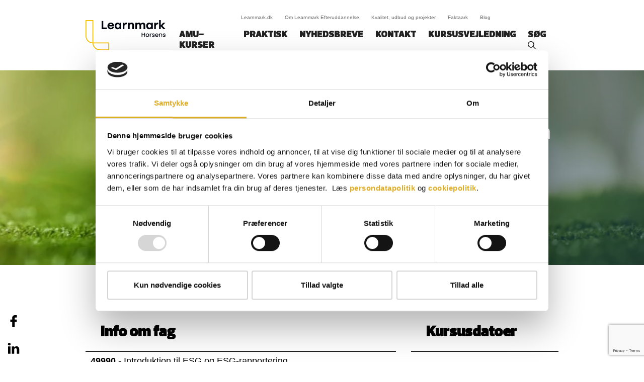

--- FILE ---
content_type: text/html; charset=utf-8
request_url: https://kursus.learnmark.dk/introduktion-til-esg-og-esg-rapportering
body_size: 14414
content:
<!DOCTYPE html>
<html lang=da>
<head>
    <title>Introduktion til ESG og ESG-rapportering</title>
    <meta http-equiv="Content-Type" content="text/html; charset=utf-8">
    <meta http-equiv="x-ua-compatible" content="IE=edge">
    <meta name="SKYPE_TOOLBAR" content="SKYPE_TOOLBAR_PARSER_COMPATIBLE">

    
            <meta property="og:title" content="Introduktion til ESG og ESG-rapportering" />

            <meta property="og:url" content="https://kursus.learnmark.dk/introduktion-til-esg-og-esg-rapportering" />

            <meta property="og:image" content="https://www.fotoagent.dk/images/w/POd1qkiCimjU5ohHiWExBA/s/12521/309/Topbanner_baeredygtig_2800x4007273.jpg" />

            <meta property="og:type" content="website" />



            <meta property="og:locale" content="da" />


            <meta name="description" content="">
            <meta name="viewport" content="width=device-width, initial-scale=1">
        <link rel="canonical" href="https://kursus.learnmark.dk/introduktion-til-esg-og-esg-rapportering" />



    <link href="https://cdn.fotoagent.dk/mobile/mthemes/responsive2/learnmark/theme.css?v=8DE533E16742D52" rel="stylesheet" type="text/css" />
    
    <script type="text/javascript" src="https://cdn.fotoagent.dk/mobile/websolution_ci_B/1.6169.0//scripts/jquery-3.7.1/jquery-3.7.1.min.js"></script>
    <script type="text/javascript" src="https://cdn.fotoagent.dk/mobile/websolution_ci_B/1.6169.0//scripts/jquery.validate.min.js"></script>
    <script type="text/javascript" src="https://cdn.fotoagent.dk/mobile/websolution_ci_B/1.6169.0//scripts/jquery.validate.unobtrusive.min.js"></script>
    <script type="text/javascript" src="https://cdn.fotoagent.dk/mobile/websolution_ci_B/1.6169.0//scripts/CustomValidationAttributes/jquery.validate.customvalidation.js?v=19"></script>
    <script type="text/javascript" src="https://cdn.fotoagent.dk/mobile/websolution_ci_B/1.6169.0//scripts/jquery.cookie.min.js"></script>
    <script type="text/javascript" src="https://cdn.fotoagent.dk/mobile/websolution_ci_B/1.6169.0//scripts/Modules/ReplaceUI/replaceUI.checkboxes.js"></script>


    <script type="text/javascript" src='https://cdn.fotoagent.dk/mobile/websolution_ci_B/1.6169.0//scripts/bootstrap/js/bootstrap.min.js'></script>
    <script type="text/javascript" src='https://cdn.fotoagent.dk/mobile/websolution_ci_B/1.6169.0//scripts/mcb.slideshow.js'></script>
    <script type="text/javascript" src="https://cdn.fotoagent.dk/mobile/websolution_ci_B/1.6169.0//scripts/rpcommon.js"></script>
    <script type="text/javascript" src='https://cdn.fotoagent.dk/mobile/websolution_ci_B/1.6169.0//scripts/Responsive.Paging.js'></script>
    <script type="text/javascript" src="https://cdn.fotoagent.dk/mobile/websolution_ci_B/1.6169.0//scripts/GallerySlider.js"></script>

    <script src="https://cdn.fotoagent.dk/mobile/websolution_ci_B/1.6169.0//scripts/tinybox2.js" type="text/javascript"></script>
    <script src="https://cdn.fotoagent.dk/mobile/websolution_ci_B/1.6169.0//scripts/happy.js" type="text/javascript"></script>
    <script src="https://cdn.fotoagent.dk/mobile/websolution_ci_B/1.6169.0//scripts/happy.methods.js" type="text/javascript"></script>
    <script src="https://cdn.fotoagent.dk/mobile/websolution_ci_B/1.6169.0//scripts/Modules/Validation/validation.initialization.js?v=19" type="text/javascript"></script>
    <script src="https://cdn.fotoagent.dk/mobile/websolution_ci_B/1.6169.0//scripts/Modules/Utils/Utils.Cookies.js?v=19" type="text/javascript"></script>
    <script type="text/javascript" src="https://cdn.fotoagent.dk/mobile/websolution_ci_B/1.6169.0//scripts/Modules/Utils/Utils.Tracking.js?v=19"></script>

    
<script type="text/javascript" src="https://cdn.fotoagent.dk/mobile/websolution_ci_B/1.6169.0//scripts/Modules/Utils/Utils.UrlHelper.js?v=19"></script>
    <script type="text/javascript">
    var marketingCookieConsentApproved = false;
    var statisticCookieConsentApproved = false;
    var functionalCookieConsentApproved = false;
</script>

<script src="https://cdn.fotoagent.dk/mobile/websolution_ci_B/1.6169.0//scripts/domf/mcb.cookieConsent.js" type="text/javascript"></script> 

    <link rel="stylesheet" href="https://cdn.fotoagent.dk/mobile/websolution_ci_B/1.6169.0//scripts/fancybox/3/jquery.fancybox.min.css" type="text/css" media="screen" />

    <link rel="icon" href="https://cdn.fotoagent.dk/mobile/mthemes/responsive2/learnmark/images/favicon.ico" type="image/x-icon" />



    
    



    

    <!-- Google Tag Manager -->
<script>(function(w,d,s,l,i){w[l]=w[l]||[];w[l].push({'gtm.start':
new Date().getTime(),event:'gtm.js'});var f=d.getElementsByTagName(s)[0],
j=d.createElement(s),dl=l!='dataLayer'?'&l='+l:'';j.async=true;j.src=
'https://www.googletagmanager.com/gtm.js?id='+i+dl;f.parentNode.insertBefore(j,f);
})(window,document,'script','dataLayer','GTM-T7KRTV8');</script>
<!-- End Google Tag Manager -->




    <link rel="preconnect" href="https://fonts.gstatic.com">
<link href="https://fonts.googleapis.com/css2?family=Maven+Pro:wght@400;900&display=swap" rel="stylesheet">


    

</head>

<body class="IsCourse">
    <div class="total-container">
        

<div class="container" data-page-cut="37">


                <header data-region="76" data-region-type="5" class="page-header-region">
                    

<div class="top-site-menu floatin fixed">
    <div class="top-site-menu__mobile-button-wrapper">
        <span role="button" class="top-site-menu__mobile-button">
            <span class="icon-bar"></span>
            <span class="icon-bar"></span>
            <span class="icon-bar"></span>
            <span class="sr-only">Toggle navigation</span>
        </span>
    </div>
    <a href="/" class="top-site-menu__logo" aria-label="Logo"></a>
    <div class="top-site-menu__mobile-search-wrapper">
<span class="top-site-menu__mobile-search"></span>    </div>
        <div class="top-site-menu__menu ">
            <nav class="navbar navbar-default navbar-top">
                <div class="collapse navbar-collapse" id="main-menu">
                    <ul class="nav navbar-nav">
                            <li role="presentation" class='  ' >
                                <a href="https://kursus.learnmark.dk/" data-menu-guid="295737" class="submenu-cookie" tabindex="0">AMU-kurser</a>
                            </li>
                            <li role="presentation" class='  ' >
                                <a href="https://kursus.learnmark.dk/praktisk-information/" data-menu-guid="295739" class="submenu-cookie" tabindex="0">Praktisk</a>
                            </li>
                            <li role="presentation" class='  ' >
                                <a href="https://kursus.learnmark.dk/nyhedsbreve/" data-menu-guid="295740" class="submenu-cookie" tabindex="0">Nyhedsbreve</a>
                            </li>
                            <li role="presentation" class='  ' >
                                <a href="https://kursus.learnmark.dk/kontakt-os/" data-menu-guid="295741" class="submenu-cookie" tabindex="0">Kontakt</a>
                            </li>
                            <li role="presentation" class='  ' >
                                <a href="https://kursus.learnmark.dk/kursusvejledning/" data-menu-guid="2283113" class="submenu-cookie" tabindex="0">Kursusvejledning</a>
                            </li>
                                                                            <li>
                                <a role="button" class="navbar-top__search" aria-label="S&#248;g" aria-expanded="false" aria-haspopup="true" tabindex="0">S&#248;g‎‎‎‎‎‎‎‎‎ ‎ ‎</a>
                                <div class="navbar-top__search-box-wrapper" style="display: none">
<div class="block-search-box " data-blockId="0">
<form action="/msearch" autocomplete="off" class="search-form" method="get" role="search"><input aria-label="Søg indhold på kursus.learnmark.dk" name="q" placeholder="Søg indhold på kursus.learnmark.dk" type="text" value="" />        <input type="submit" class="submit" aria-label="" value="s&#248;g" />
</form></div>
                                </div>
                            </li>
                    </ul>
                </div>
            </nav>
                <div class="top-site-menu-additional-menu">
    <ul class="top-site-menu-additional-menu__menu">
            <li role="presentation" class='top-site-menu-additional-menu__menu-item  '>
                <a href="https://www.learnmark.dk/" data-menu-guid="295742" class="submenu-cookie top-site-menu-additional-menu__menu-link">Learnmark.dk</a>
            </li>
            <li role="presentation" class='top-site-menu-additional-menu__menu-item  '>
                <a href="https://kursus.learnmark.dk/om-learnmark-efteruddannelse/" data-menu-guid="295743" class="submenu-cookie top-site-menu-additional-menu__menu-link">Om Learnmark Efteruddannelse</a>
            </li>
            <li role="presentation" class='top-site-menu-additional-menu__menu-item  '>
                <a href="https://kursus.learnmark.dk/kvalitet-udbud-og-projekter/" data-menu-guid="295744" class="submenu-cookie top-site-menu-additional-menu__menu-link">Kvalitet, udbud og projekter</a>
            </li>
            <li role="presentation" class='top-site-menu-additional-menu__menu-item  '>
                <a href="https://kursus.learnmark.dk/faktaark/" data-menu-guid="295745" class="submenu-cookie top-site-menu-additional-menu__menu-link">Faktaark</a>
            </li>
            <li role="presentation" class='top-site-menu-additional-menu__menu-item  '>
                <a href="https://kursus.learnmark.dk/blogindlaeg-/-artikler/" data-menu-guid="1141068" class="submenu-cookie top-site-menu-additional-menu__menu-link">Blog</a>
            </li>
    </ul>

                </div>
        </div>
    <div class="top-site-menu__mobile-menu">
        <div class="mobile-menu-overlay__close">
            <div class="mobile-menu-overlay__close-icon"></div>
        </div>
        <div class="mobile-menu-overlay">
            <div class="mobile-menu-overlay__content">
                <a class="mobile-menu-overlay__logo top-site-menu__logo" href="/" aria-label="Logo"></a>
                    <div class="mobile-menu-overlay-additional-menu">
    <ul class="top-site-menu-additional-menu__menu">
            <li role="presentation" class='top-site-menu-additional-menu__menu-item  '>
                <a href="https://www.learnmark.dk/" data-menu-guid="295742" class="submenu-cookie top-site-menu-additional-menu__menu-link">Learnmark.dk</a>
            </li>
            <li role="presentation" class='top-site-menu-additional-menu__menu-item  '>
                <a href="https://kursus.learnmark.dk/om-learnmark-efteruddannelse/" data-menu-guid="295743" class="submenu-cookie top-site-menu-additional-menu__menu-link">Om Learnmark Efteruddannelse</a>
            </li>
            <li role="presentation" class='top-site-menu-additional-menu__menu-item  '>
                <a href="https://kursus.learnmark.dk/kvalitet-udbud-og-projekter/" data-menu-guid="295744" class="submenu-cookie top-site-menu-additional-menu__menu-link">Kvalitet, udbud og projekter</a>
            </li>
            <li role="presentation" class='top-site-menu-additional-menu__menu-item  '>
                <a href="https://kursus.learnmark.dk/faktaark/" data-menu-guid="295745" class="submenu-cookie top-site-menu-additional-menu__menu-link">Faktaark</a>
            </li>
            <li role="presentation" class='top-site-menu-additional-menu__menu-item  '>
                <a href="https://kursus.learnmark.dk/blogindlaeg-/-artikler/" data-menu-guid="1141068" class="submenu-cookie top-site-menu-additional-menu__menu-link">Blog</a>
            </li>
    </ul>

                    </div>
                                    <div class="mobile-menu-overlay__search-box-wrapper">
                        <div class="block-search-box " data-blockId="0">
<form action="/msearch" autocomplete="off" class="search-form" method="get" role="search"><input aria-label="Søg indhold på kursus.learnmark.dk" name="q" placeholder="Søg indhold på kursus.learnmark.dk" type="text" value="" />        <input type="submit" class="submit" aria-label="" value="s&#248;g" />
</form></div>
                    </div>
                                    <ul class="mobile-menu-overlay__menu">
                                                    <li class='mobile-menu-overlay__menu-item  '>
                                <a class="mobile-menu-overlay__menu-link" href="https://kursus.learnmark.dk/">
                                    AMU-kurser
                                </a>
                            </li>
                            <li class='mobile-menu-overlay__menu-item  '>
                                <a class="mobile-menu-overlay__menu-link" href="https://kursus.learnmark.dk/praktisk-information/">
                                    Praktisk
                                </a>
                            </li>
                            <li class='mobile-menu-overlay__menu-item  '>
                                <a class="mobile-menu-overlay__menu-link" href="https://kursus.learnmark.dk/nyhedsbreve/">
                                    Nyhedsbreve
                                </a>
                            </li>
                            <li class='mobile-menu-overlay__menu-item  '>
                                <a class="mobile-menu-overlay__menu-link" href="https://kursus.learnmark.dk/kontakt-os/">
                                    Kontakt
                                </a>
                            </li>
                            <li class='mobile-menu-overlay__menu-item  '>
                                <a class="mobile-menu-overlay__menu-link" href="https://kursus.learnmark.dk/kursusvejledning/">
                                    Kursusvejledning
                                </a>
                            </li>
                    </ul>
            </div>
        </div>
    </div>
</div>




        <div class="mcbSlideContainer slideContainer--single double-width-slide">
            <div class="slideContainer">
                <div class="slide">
            <div class="imgContainer">
                <img src="https://www.fotoagent.dk/images/w/ZxIB2_DLiKp1a1uw0gnbCQ/s/12521/309/Topbanner_baeredygtig_2800x4007273.jpg"
                     ;
                     alt="B&#230;redygtighed og gr&#248;n omstilling i byggebranchen"
                     aria-describedby="SlideCaption32315">
            </div>

                        <div class="slideContainer__caption-container">
                            <div id="SlideCaption32315" class="slideContainer__caption placementBottom placementLeft">
<h1 class="slideContainer__captionHeader">Bæredygtighed og grøn omstilling i byggebranchen</h1>                                                                    <p class="slideContainer__captionText">
                                            <span>Learnmark Efteruddannelse</span>
                                                                            </p>
                            </div>
                        </div>
                </div>
            </div>
        </div>

                </header>



    

                <main data-region="77" data-region-type="1" class="page-main-region">
                    <nav class="breadcrumb__container" aria-label="Br&#248;dkrumme navigation">
    <ul class="breadcrumb">
                <li class="home">
                    <a href="/">Forside</a>
                </li>
                <li class="active ">
                    Introduktion til ESG og ESG-rapportering
                </li>
    </ul>
</nav>
                </main>



                                <div class="row">
            

                <main data-region="78" data-region-type="1" class="page-main-region col-xs-12 col-sm-8">
                    
    <section class="course-subject-description-list-faq">
            <header class="course-subject-description-list-faq__header">Info om fag</header>
                    <div class="course-subject-description-list-faq group">
                <div class="course-subject-description-list-faq group-header">
                    <span><strong>49990</strong> - Introduktion til ESG og ESG-rapportering</span>
                    <button class="btn btn-link course-subject-description-faq__button group-header__button" type="button" aria-controls="CourseSubjectDescription49990" aria-expanded="false">
                        <span class="course-subject-description-faq__button-text group-header__button-text" data-text-open="" data-text-close=""></span>
                    </button>
                </div>
                <div id="CourseSubjectDescription49990" class="course-subject-description-faq__body-wrapper group-body-wrapper collapse">
                    <div class="course-subject-description-list__body group-body">
                        <section class="course-subject-description-list-item" data-subject="35605">
                            <div class="course-subject-description-container">
                                    <p class="course-subject-description course-subject-description--target">
                                        <span class="course-subject-description__label">M&#229;lgruppe:</span>
                                        <span class="course-subject-description__text">Kurset retter sig mod faglærte og ufaglærte medarbejdere i større eller mindre virksomheder, der arbejder med administrative opgaver, herunder økonomi/regnskab, og som skal i gang med eller har påbegyndt datarapportering inden for ESG og klimaregnskab, og som har behov for grundlæggende viden om ESG for det videre arbejde.</span>
                                    </p>
                                                                    <p class="course-subject-description course-subject-description--description">
                                        <span class="course-subject-description__label">Beskrivelse:</span>
                                        <span class="course-subject-description__text">Deltageren får forståelse af begreber, definitioner og standarder relateret til ESG, der vedrører klima-/miljømæssige og sociale forhold samt god ledelsesskik (Environmental, Social, Governance).<br /> <br />Deltageren opnår viden om lovgivning og krav til virksomheder til ESG og omfatter både de virksomheder der direkte og indirekte, skal leve op til rapporteringskravene. Herunder hvad der under E, S og G skal rapporteres om og hvornår, i forhold til myndighedernes tidslinje for implementering.<br /> <br />Deltagerne kan medvirke til virksomhedens opstart af ESG-rapporteringsprocessen, herunder bidrage med basalt kendskab til værktøjer, metoder og kilder, hvor ny og opdateret viden kan findes.<br /></span>
                                    </p>
                            </div>
                            <div class="course-subject-info-container">
                                <span class="course-subject-info course-subject-info--code">
                                    <span class="course-subject-info__label">Fagnummer:</span>
                                    <span class="course-subject-info__text">49990 Introduktion til ESG og ESG-rapportering</span>
                                </span>
                                    <span class="course-subject-info course-subject-info--duration">
                                        <span class="course-subject-info__label">Varighed</span>
                                        <span class="course-subject-info__text">2 dage</span>
                                    </span>
                                                                    <span class="course-subject-info course-subject-info--amu-price">
                                        <span class="course-subject-info__label">AMU-m&#229;lgruppen</span>
                                        <span class="course-subject-info__text">DKK 436,00</span>
                                    </span>
                                                                    <span class="course-subject-info course-subject-info--non-amu-price">
                                        <span class="course-subject-info__label">Udenfor AMU-m&#229;lgruppen</span>
                                        <span class="course-subject-info__text">DKK 10.975,10</span>
                                    </span>
                                                            </div>
                        </section>
                    </div>
                </div>
            </div>
    </section>
    <section class="file-list">
        <div class="file-list__header">
            Filer
        </div>
        <div class="file-list__body">



<a href="https://www.masterpiece.dk/UploadetFiles/12521/36/Efteruddannelse_flyer_baeredygtighed_og_gron_omstilling_130125.pdf" target="_blank" class="file gtm-no-child-pointer-event" data-gtm-click data-gtm-tag="view_item" data-gtm-event="track-ga-event" data-gtm-event-category="File List" data-gtm-event-action="https://www.masterpiece.dk/UploadetFiles/12521/36/Efteruddannelse_flyer_baeredygtighed_og_gron_omstilling_130125.pdf" data-gtm-event-label="Click File">
        <span class="file__icon" data-file-type="pdf" aria-label="pdf"></span>

    <span class="file__text file__text--filename">
B&#230;redygtighed  og gr&#248;n omstilling    </span>
</a>



<a href="https://www.masterpiece.dk/UploadetFiles/12521/36/Efteruddannelse_flyer_Bliv_virksomhedens_ESG-medarbejder_200125.pdf" target="_blank" class="file gtm-no-child-pointer-event" data-gtm-click data-gtm-tag="view_item" data-gtm-event="track-ga-event" data-gtm-event-category="File List" data-gtm-event-action="https://www.masterpiece.dk/UploadetFiles/12521/36/Efteruddannelse_flyer_Bliv_virksomhedens_ESG-medarbejder_200125.pdf" data-gtm-event-label="Click File">
        <span class="file__icon" data-file-type="pdf" aria-label="pdf"></span>

    <span class="file__text file__text--filename">
Bliv virksomhedens ESG-medarbejder    </span>
</a>



<a href="https://www.masterpiece.dk/UploadetFiles/12521/36/Efteruddannelse_flyer_Faa_hjaelp_til_klimaregnskab_ESG-rapportering_200125.pdf" target="_blank" class="file gtm-no-child-pointer-event" data-gtm-click data-gtm-tag="view_item" data-gtm-event="track-ga-event" data-gtm-event-category="File List" data-gtm-event-action="https://www.masterpiece.dk/UploadetFiles/12521/36/Efteruddannelse_flyer_Faa_hjaelp_til_klimaregnskab_ESG-rapportering_200125.pdf" data-gtm-event-label="Click File">
        <span class="file__icon" data-file-type="pdf" aria-label="pdf"></span>

    <span class="file__text file__text--filename">
F&#229; hj&#230;lp til klimaregnskab ESG-rapportering    </span>
</a>
        </div>
    </section>

                </main>




            

                <aside data-region="79" data-region-type="1" class="page-side-column-region col-xs-12 col-sm-4">
                    

<section class="course-instance-list js-course-instance-list"   data-course="460713" style="display: block;">
    <input data-val="true" data-val-number="The field CourseGuid must be a number." data-val-required="The CourseGuid field is required." id="CourseGuid" name="CourseGuid" type="hidden" value="460713" />
<h2 class="course-instance-list__header decoy-header">Kursusdatoer</h2>            <div class="course-instance-list__item-container">
            

<div class="course-instance-list__empty">
    Vi har pt. ingen hold p&#229; dette kursus. Hvis du skriver dig op via kursusagenten, f&#229;r du besked, n&#229;r vi opretter nye hold.
</div>

        </div>

</section>

<div class="modal license-checkout-modal fade" id="license-checkout-modal" tabindex="-1" role="dialog">
    <div class="modal-dialog">
        <div class="modal-content">
            <div class="modal-header">
                <button type="button" class="close license-checkout-modal__btn-close" data-dismiss="modal" aria-label="" data-gtm-click data-gtm-tag="view_item" data-gtm-event="track-ga-event" data-gtm-event-category="Checkout" data-gtm-event-action="Close">&times;</button>
            </div>
            <div class="modal-body">
                <div class="is-loading"></div>
            </div>
        </div>
    </div>
</div>






<script type="text/javascript" data-dataLayerScript>

</script>




<section class="course-price-list course-price-list--amu">
        <div class="course-price-list__header">Priser</div>
    <div class="course-price-list__container">
                <div class="course-price">
            <span id="AmuPrice1Label" class="course-price__label">AMU-m&#229;lgruppen</span>
            <div class="course-price__price-wrapper">
                <span class="course-price__price" aria-labelledby="AmuPrice1Label" aria-describedby="AmuPrice1Tooltip">DKK 436,00</span>
                    <span id="AmuPrice1Tooltip" tabindex="0" class="course-price__tooltip" data-toggle="tooltip" role="button" data-trigger="manual" data-placement="auto top" data-container="body" title="" data-original-title="AMU-m&#229;lgruppen er fagl&#230;rte og ufagl&#230;rte i job, samt selvfors&#248;rgende. Kontakt os ved spr&#248;gsm&#229;l." data-gtm-hover data-gtm-tag="view_item" data-gtm-event="track-ga-event" data-gtm-event-category="Course Prices" data-gtm-event-action="Hover AMU Tooltip" data-gtm-event-label="Price 1"></span>
            </div>
        </div>

                <div class="course-price">
            <span id="AmuPrice2Label" class="course-price__label">Udenfor AMU-m&#229;lgruppen</span>
            <div class="course-price__price-wrapper">
                <span class="course-price__price" aria-labelledby="AmuPrice2Label" aria-describedby="AmuPrice2Tooltip">DKK 10.975,10</span>
                    <span id="AmuPrice2Tooltip" tabindex="0" class="course-price__tooltip" data-toggle="tooltip" role="button" data-trigger="manual" data-placement="auto top" data-container="body" title="" data-original-title="Deltagerbetalingen afh&#230;nger af din uddannelsesbaggrund. Hvis du har en videreg&#229;ende uddannelse, skal du betale fuld pris for at deltage i et AMU-kursus. Jobcentret betaler for ledige." data-gtm-hover data-gtm-tag="view_item" data-gtm-event="track-ga-event" data-gtm-event-category="Course Prices" data-gtm-event-action="Hover AMU Tooltip" data-gtm-event-label="Price 2"></span>
            </div>
        </div>

        
        

    </div>
</section>







<section class="course-agent">
    <div class="course-agent__header ">
        <div class="course-agent__header__text">
            Kursusagent
        </div>
    </div>
    <div class="course-agent__body ">
<form action="/courseagent/Subscribe" data-ajax="true" data-ajax-method="POST" id="form0" method="post"><input data-val="true" data-val-number="The field CourseId must be a number." data-val-variablerequired="" id="CourseId" name="CourseId" type="hidden" value="460713" />            <div class="form-group course-agent__description">
                Modtag en e-mail n&#229;r der oprettes nye hold p&#229; dette kursus!
            </div>
            <div class="form-group ">
                <input aria-required="true" autocomplete="email" class="form-control" data-email="true" data-email-text="Ugyldig email" data-required="true" data-required-text="Udfyld E-mail" data-val="true" data-val-variableregex="Ugyldig email" data-val-variableregex-pattern="^(([\w-]+\.)+[\w-]+|([a-zA-Z]{1}|[\w-]{2,}))@((([0-1]?[0-9]{1,2}|25[0-5]|2[0-4][0-9])\.([0-1]?[0-9]{1,2}|25[0-5]|2[0-4][0-9])\.([0-1]?[0-9]{1,2}|25[0-5]|2[0-4][0-9])\.([0-1]?[0-9]{1,2}|25[0-5]|2[0-4][0-9])){1}|([0-9a-zA-Z][-\w]*[0-9a-zA-Z]*\.)+[a-zA-Z][\-a-zA-Z0-9]{0,22}[a-zA-Z])$" data-val-variablerequired="Udfyld E-mail" id="Email" name="Email" placeholder="Indtast din e-mail" title="Indtast din e-mail" type="text" value="" />

            </div>
                <div class="form-group">
                    <button class="btn course-agent__submit" type="submit" id="submit" alt="Opret agent" data-gtm-click data-gtm-tag="view_item" data-gtm-event="track-ga-event" data-gtm-event-category="Course Agent" data-gtm-event-action="Submit">Opret agent</button>
                </div>
            <div id="course-agent__notification" class="form-group" style="display: none;">
                <label class="control-label">Agent notification</label>
            </div>
        <div id="recaptcha-wrapper-88958" class="contact-form__group form-group recaptcha-wrapper">
            <input id="g-recaptcha-response" name="g-recaptcha-response" type="hidden" value="" />
            <input data-val="true" data-val-required="The ActivateRecaptcha field is required." id="ActivateRecaptcha" name="ActivateRecaptcha" type="hidden" value="True" />
        </div>
</form>    </div>
</section>





<section class="course-cookie-popin-cart" role="dialog" style="display:none;">
    <a class="course-cookie-popin-cart__link" href="/meducation/cart">
        <div class="course-cookie-popin-cart__content" role="status">
            <span class="course-cookie-popin-cart__count" data-item-count="0" aria-label=" 0"></span>
            <span class="course-cookie-popin-cart__text">
                Se din kursuskurv
            </span>
        </div>
    </a>
</section>








        <section class="contact-box">
                <div class="contact-box__header">
                    Kontakt
                </div>

    <div class="contact-box__body">
        <div class="contact-box__contact-wrapper">
            
<div class="employee">

        <div class="employee__image">
            <img src="https://www.fotoagent.dk/images/w/0SbT3H4pFC6mst1EGjX78w/s/12521/20/Jannie.png" data-src="https://www.fotoagent.dk/images/w/vFW2GGqm6lvvpieVelNPPg/s/12521/20/Jannie.png" class="employee__image " alt="Janni Hansen">
        </div>

        <div class="employee__name">
            Janni Hansen
        </div>
            <div class="employee__function">
            Kursussekretær
        </div>

            <div class="employee__contact">



<div class="employee__contact-info-wrapper">
    <a role="button" href="tel:42127239 " class="employee__contact-info employee__contact-info contact-info employee__phone" aria-label="Ring">42127239 </a>
</div>
            


<div class="employee__contact-info-wrapper">
    <a role="button" href="mailto:jhans@learnmark.dk" class="employee__contact-info employee__contact-info contact-info employee__email" aria-label="Mail">jhans@learnmark.dk</a>
</div>
        </div>
</div>



        </div>
            <div class="contact-box__form-wrapper">
                <form id="EmployeeContactForm53587" class="contact-form" action='/memployee/53587/SendMailContact' method="post" data-contactType="send message">
                    <div class="contact-form__mail-row">
                        <div class="contact-form__header">
                            Skriv en besked
                        </div>
                        <div class="contact-form__group form-group">
                            <input type="hidden" value="414679" name="blockEntityGuid" />
                            <input type="email" class="form-control"
                                    placeholder="Indtast din email"
                                    title="Indtast din email"
                                   aria-label="Indtast din email"
                                    name="email" data-email="True" data-email-text='Ugyldig email'
                                    data-required="True" aria-required="true" data-required-text='Udfyld E-mail'
                                    autocomplete="email" required />
                        </div>
                        <div class="contact-form__group form-group">
                            <textarea class="form-control" placeholder="Indtast din besked" aria-label="Indtast din besked" title="Indtast din besked"
                                        name="comment" data-required="True" aria-required="true" data-required-text='Udfyld besked' required></textarea>
                        </div>
                        <div class="error-message"></div>
                        <button type="submit" class="btn contact-form__submit" alt="Send besked" data-gtmDataLayer="contactBox">
                            Send besked
                        </button>
                        <div id="recaptcha-wrapper-95549" class="recaptcha-wrapper contact-form__recapthca">
                            <input id="g-recaptcha-response" name="g-recaptcha-response" type="hidden" value="" />
                        </div>
                    </div>
                </form>
            </div>
    </div>


        </section>
    <section class="file-list">
        <div class="file-list__header">
            Download faktaark
        </div>
        <div class="file-list__body">



<a href="https://www.masterpiece.dk/UploadetFiles/12521/36/Efteruddannelse_flyer_baeredygtighed_og_gron_omstilling_130125.pdf" target="_blank" class="file gtm-no-child-pointer-event" data-gtm-click data-gtm-tag="view_item" data-gtm-event="track-ga-event" data-gtm-event-category="File List" data-gtm-event-action="https://www.masterpiece.dk/UploadetFiles/12521/36/Efteruddannelse_flyer_baeredygtighed_og_gron_omstilling_130125.pdf" data-gtm-event-label="Click File">
        <span class="file__icon" data-file-type="pdf" aria-label="pdf"></span>

    <span class="file__text file__text--filename">
B&#230;redygtighed  og gr&#248;n omstilling    </span>
</a>



<a href="https://www.masterpiece.dk/UploadetFiles/12521/36/Efteruddannelse_flyer_Bliv_virksomhedens_ESG-medarbejder_200125.pdf" target="_blank" class="file gtm-no-child-pointer-event" data-gtm-click data-gtm-tag="view_item" data-gtm-event="track-ga-event" data-gtm-event-category="File List" data-gtm-event-action="https://www.masterpiece.dk/UploadetFiles/12521/36/Efteruddannelse_flyer_Bliv_virksomhedens_ESG-medarbejder_200125.pdf" data-gtm-event-label="Click File">
        <span class="file__icon" data-file-type="pdf" aria-label="pdf"></span>

    <span class="file__text file__text--filename">
Bliv virksomhedens ESG-medarbejder    </span>
</a>



<a href="https://www.masterpiece.dk/UploadetFiles/12521/36/Efteruddannelse_flyer_Faa_hjaelp_til_klimaregnskab_ESG-rapportering_200125.pdf" target="_blank" class="file gtm-no-child-pointer-event" data-gtm-click data-gtm-tag="view_item" data-gtm-event="track-ga-event" data-gtm-event-category="File List" data-gtm-event-action="https://www.masterpiece.dk/UploadetFiles/12521/36/Efteruddannelse_flyer_Faa_hjaelp_til_klimaregnskab_ESG-rapportering_200125.pdf" data-gtm-event-label="Click File">
        <span class="file__icon" data-file-type="pdf" aria-label="pdf"></span>

    <span class="file__text file__text--filename">
F&#229; hj&#230;lp til klimaregnskab ESG-rapportering    </span>
</a>
        </div>
    </section>

                </aside>




        </div>
                        

                <footer data-region="81" data-region-type="5" class="page-footer-region">
                    <section class="site-footer">
    <div class="site-footer-logo"></div>
    <div class="site-footer-content">
        <div class="site-footer-address">
                <span class="site-footer-address__text site-footer-address__text--name">
                    Learnmark Efteruddannelse
                </span>
                            <span class="site-footer-address__text site-footer-address__text--address">
                    Vejlevej 150 / Strandpromenaden 4C
                </span>
                            <span class="site-footer-address__text site-footer-address__text--postcode">
                    8700 Horsens
                </span>
                            <a href="tel:88 16 36 00" class="site-footer-address__text site-footer-address__text--phone">
                    T: 88 16 36 00
                </a>
                            <a href="mailto:info@learnmark.dk" class="site-footer-address__text site-footer-address__text--email">
                    E: info@learnmark.dk
                </a>
        </div>
        <div class="site-footer-information">
                <span class="site-footer-information__text">CVR 66294110</span>
                            <span class="site-footer-information__text">EAN 5798000553941</span>
        </div>
        <div class="site-footer-contact">
                <a class="site-footer-contact__button" href="/kontakt-os/">Kontakt os</a>
        </div>
    </div>
    <div class="site-footer-social">
            <a class="site-footer-social__icon site-footer-social__icon--facebook" href="https://www.facebook.com/LearnmarkEfteruddannelse"></a>
                    <a class="site-footer-social__icon site-footer-social__icon--linkedin" href="https://www.linkedin.com/showcase/learnmark-efteruddannelse/"></a>
    </div>
</section>
<section class="footer-quicklinks">
<section class="course-cookie-popin-catalog" role="dialog" style="display:none;">
    <div class="course-cookie-popin-catalog__wrapper">
        <span class="course-cookie-popin-catalog__count" data-item-count="0" aria-label=" 0"></span>
        <a class="course-cookie-popin-catalog__link" href="/meducation/coursecatalog/GetModal">
            <div class="course-cookie-popin-catalog__content" role="status">
                <span class="course-cookie-popin-catalog__text">
                    Hent Kursuskatalog
                </span>
            </div>
        </a>
    </div>
</section>

<div class="modal course-cookie-popin-catalog-modal fade" id="course-cookie-popin-catalog-modal" tabindex="-1" role="dialog">
    <div class="modal-dialog">
        <div class="modal-content">
            <div class="modal-header">
                <button type="button" class="close course-cookie-popin-catalog-modal__btn-close" data-dismiss="modal" aria-label="" data-gtm-click data-gtm-tag="view_item" data-gtm-event="track-ga-event" data-gtm-event-category="Checkout" data-gtm-event-action="Close">&times;</button>
            </div>
            <div class="modal-body">
                <div class="is-loading"></div>
            </div>
        </div>
    </div>
</div>





    <ul>
            <li><a target="_blank" href="/cookies/">&#198;ndring af dit samtykke</a></li>

            <li><a target="_blank" href="https://www.learnmark.dk/om-learnmark/learnmark-horsens/persondatapolitik/">Persondatapolitik</a></li>

            <li><a target="_blank" href="/cookies/">Cookiepolitik</a></li>

            <li><a target="_blank" href="https://www.was.digst.dk/kursus-learnmark-dk">Webtilg&#230;ngelighed</a></li>
    </ul>

</section>
                </footer>



</div>



    </div>

    
    
    
    <script type="text/javascript">
        $(function () {
            $.fancybox.defaults.idleTime = 10;
            $.fancybox.defaults.loop = true;
            $(".fancybox").fancybox();
        });
    </script>
    <!--rendered scripts section:-->
    <script src='https://cdn.fotoagent.dk/mobile/websolution_ci_B/1.6169.0//scripts/Modules/Menu/menu.setclickedmenu.js' type='text/javascript'></script>
<script type="text/javascript">
     'use strict';
     $(function () {
        var pageBody = $('body');
        var scrollbarWidth = window.innerWidth - pageBody.outerWidth();

        var searchButtonDesktop = $(".top-site-menu .navbar-top__search");
        var searchButtonMobile = $(".top-site-menu__mobile-search");
        var searchElementDesktop = $(".top-site-menu__menu .navbar-top__search-box-wrapper");
        var searchInputDesktop = searchElementDesktop.find(".block-search-box input[name='q']");

        var mobileMenu = $(".top-site-menu__mobile-menu");
        var mobileSubMenuClass = '.mobile-menu-overlay__sub-menu';

        var showMobileMenuButton = $(".top-site-menu__mobile-button");
        var closeMobileMenuButton = $(".mobile-menu-overlay__close");
        var mobileMenuLinkHasSubMenu = $(".mobile-menu-overlay__menu-item.has-sub-menu .mobile-menu-overlay__menu-link");
        var mobileMenuLinkArrow = $(".mobile-menu-overlay__menu-link-arrow");

        pageBody.addClass('navigation--floatin');

            pageBody.addClass('navigation--fixed');

         //Mobile menu
        showMobileMenuButton.add(searchButtonMobile).on("click", function () {
            mobileMenu.addClass('top-site-menu__mobile-menu--is-opening');
            pageBody.addClass('navigation--is-opening');
            setTimeout(function () {
                pageBody.addClass('navigation--open').removeClass('navigation--is-opening').css('margin-right', scrollbarWidth > 0 ? scrollbarWidth : 0);
                mobileMenu.addClass('top-site-menu__mobile-menu--active').removeClass('top-site-menu__mobile-menu--is-opening');
            }, 25);
         });

         closeMobileMenuButton.on("click", function () {
             pageBody.addClass('navigation--is-closing').removeClass('navigation--open').css('margin-right', 0);
             mobileMenu.addClass('top-site-menu__mobile-menu--is-closing').removeClass('top-site-menu__mobile-menu--active');
             setTimeout(function () {
                 mobileMenu.removeClass('top-site-menu__mobile-menu--is-closing');
                 pageBody.removeClass('navigation--is-closing');
             }, 500);
         });

         //Search
         searchButtonDesktop.on("click", function () {
             ToggleSearchInput();
         });

         searchButtonDesktop.on("keyup", function (e) {
             if (e.keyCode == 13) {
                 ToggleSearchInput();
             }
         });

         searchInputDesktop.on("keyup", function (e) {
             if (e.keyCode == 27) {
                 ToggleSearchInput();
             }
         });

         function ToggleSearchInput() {
             searchElementDesktop.toggle();
             if (searchElementDesktop.css('display') == 'block') {
                 searchButtonDesktop.attr('aria-expanded', true);
                 searchInputDesktop.focus();
             }
             else {
                 searchButtonDesktop.attr('aria-expanded', false);
             }
         }

         //Submenu
         mobileMenuLinkArrow.on('click', function (e) {
             e.preventDefault();
             $(this).toggleClass('open');
             $(this).siblings(mobileSubMenuClass).toggle();
         });

         mobileMenuLinkHasSubMenu.on('click', function (e) {
             if ($(this).attr('href')) {
                 e.stopPropagation();
             }
             else {
                 e.preventDefault();
                 $(this).siblings(mobileMenuLinkArrow).toggleClass('open');
                 $(this).siblings(mobileSubMenuClass).toggle();

             }
         });
     });
</script>
<script src='https://cdn.fotoagent.dk/mobile/websolution_ci_B/1.6169.0//scripts/group-collapse-helper.js' type='text/javascript'></script>
<script src='https://cdn.fotoagent.dk/mobile/websolution_ci_B/1.6169.0//scripts/jquery.validate.min.js' type='text/javascript'></script>
<script src='https://cdn.fotoagent.dk/mobile/websolution_ci_B/1.6169.0//scripts/jquery.validate.unobtrusive.min.js' type='text/javascript'></script>
<script src='https://cdn.fotoagent.dk/mobile/websolution_ci_B/1.6169.0//scripts/CustomValidationAttributes/jquery.validate.customvalidation.js?v=19' type='text/javascript'></script>
<script src='https://cdn.fotoagent.dk/mobile/websolution_ci_B/1.6169.0//scripts/Modules/Utils/Utils.EventEmitter.js?v=19' type='text/javascript'></script>
<script src='https://cdn.fotoagent.dk/mobile/websolution_ci_B/1.6169.0//scripts/Modules/Education/Filters/education.filtermanager.js?v=19' type='text/javascript'></script>
<script src='https://cdn.fotoagent.dk/mobile/websolution_ci_B/1.6169.0//scripts/Modules/Education/Lists/education.generic-courseinstancelist.js?v=19' type='text/javascript'></script>
<script src='https://cdn.fotoagent.dk/mobile/websolution_ci_B/1.6169.0//scripts/Modules/Education/education.tooltip.js?v=19' type='text/javascript'></script>
<script async src='https://www.google.com/recaptcha/api.js?render=6LcBJR8pAAAAADwKsr86d_ii43dVk4syRn-jSkIn' type='text/javascript'></script>
<script type="text/javascript">
    var recaptchaFields = $('[id=g-recaptcha-response]');

    for (let i = 0; i < recaptchaFields.length; i++) {
        var form = recaptchaFields[i].closest('form');
        var submit = $(form).find('[type="submit"]');

        ensureUniqueRecaptchaIds();

        $(submit).on('click', function (e) {
            e.preventDefault();

            grecaptcha.ready(function () {
                grecaptcha.execute("6LcBJR8pAAAAADwKsr86d_ii43dVk4syRn-jSkIn", { action: 'submit' }).then(function (response) {
                    setRecaptchaResponses(response);

                }).then(function () {
                    var form = $(e.target).closest('form');
                    form.submit();
                });
            });
        })
    }
        function ensureUniqueRecaptchaIds() {
            var recaptchaFields = Array.from($('[id=g-recaptcha-response]'));

            // first instance of 'g-recaptcha-response' has the recaptcha response value, which will be used to set the response on the other recaptcha responses
            for (let i = 1; i < recaptchaFields.length; i++) {
                $(recaptchaFields[i]).attr('id', generateRandomId('g-recaptcha-response'));
            }
        }

        function setRecaptchaResponses(value) {
            var recaptchas = Array.from($('input[name=g-recaptcha-response]'));

            for (var i = 0; i < recaptchas.length; i++) {
                $('#' + $(recaptchas[i]).attr('id')).val(value);
            }
        }

        function generateRandomId(prefix) {
            return prefix + "-" + (Math.floor(10000 + Math.random() * (90000 + 1 - 10000)));
        }
        async function CheckRecaptchaAvailability() {
            let stopLimit = 0;
            let recaptchaResponse = document.querySelector('#g-recaptcha-response-100000');
            if (stopLimit < 20 && recaptchaResponse !== undefined) {
                await setTimeout(() => {
                    var recaptchaTextarea = $('#g-recaptcha-response-100000');
                    if (recaptchaTextarea.attr('aria-hidden') === undefined) {
                        recaptchaTextarea.attr('aria-hidden', true);
                        recaptchaTextarea.attr('aria-label', 'do not use');
                        recaptchaTextarea.attr('aria-readonly', true);
                        stopLimit++;
                    } else {
                        stopLimit++;
                        CheckRecaptchaAvailability();
                    }
                }, "600");
            }
        }
        CheckRecaptchaAvailability();
    </script>

<script type="text/javascript">
        'use strict';

        $(document).ready(function () {
            $($('.course-agent').find('form')).each(function () {
                var formSelector = '#' + this.id;
                var emailSelector = formSelector + ' input[name=Email]';

                $(this).submit(function (e) {
                    e.preventDefault();
                });
                $(this).isHappy({
                    fields: {
                        [emailSelector]: {
                            required: true,
                            message: 'En mailadresse skal v&#230;re indtastet',
                            test: function (val) {
                                return happyTest(happy.email(val), emailSelector);
                            },
                        },
                    },
                    happy: function () {
                        var form = $(formSelector);
                        var url = $(form).attr("action");
                        $.post(url, $(form).serialize(), OnSuccess);
                    }
                });

            });

            function happyTest(valid, selector) {
                $(selector).attr('aria-invalid', !valid);
                return valid;
            }
        });

        function OnSuccess(data) {
            var formMessageDiv = $('#course-agent__notification');
            formMessageDiv.find('label').html(data.text);

            formMessageDiv
                .removeClass('has-success')
                .removeClass('has-warning')
                .removeClass('has-error');

            if (data.result === 'Success') {
                formMessageDiv.addClass('has-success');
            } else if (data.result === 'AlreadyAdded') {
                formMessageDiv.addClass('has-warning');
            } else if (data.result === 'ErrorSendingMail') {
                formMessageDiv.addClass('has-error');
            } else if (data.result === 'RecaptchaError') {
                formMessageDiv.addClass('has-error');
            }

            formMessageDiv.show();

            Utils.Tracking.pushToDataLayer(data);
            if (typeof _gaq !== 'undefined') {
                _gaq.push(['_trackEvent', 'Course agent', 'Sign up for course agent']);
            }
        }
    </script>
<script async src='https://cdn.fotoagent.dk/mobile/websolution_ci_B/1.6169.0//scripts/jquery.unobtrusive-ajax.min.js' type='text/javascript'></script>
<script src='https://cdn.fotoagent.dk/mobile/websolution_ci_B/1.6169.0//scripts/Modules/Education/education.cartupdater.js?v=19' type='text/javascript'></script>
<script type="text/javascript">
         $(function () {
             Education.CartUpdater.Config.Route = "/meducation/cart/";
             Education.CartUpdater.Config.AddToCart = "Add";
             Education.CartUpdater.Config.DeleteFromCart = "Delete";
         })
    </script>
<script type="text/javascript">
         $(function () {
             function setCartCounter(data) {
                 var popinCart = $('.course-cookie-popin-cart');
                 var counter = popinCart.find('.course-cookie-popin-cart__count');

                 counter.attr('data-item-count', data.count);

                 if (popinCart.is(':hidden') && data.count > 0) {
                     popinCart.fadeIn(200);
                 } else if (popinCart.is(':visible') && data.count === 0) {
                     popinCart.fadeOut(200);
                 }
             }

             Utils.EventEmitter.subscribe(Education.CartUpdater.Events.Add.Success, setCartCounter);
             Utils.EventEmitter.subscribe(Education.CartUpdater.Events.Delete.Success, setCartCounter);
         })
    </script>
<script type="text/javascript">
        $('.course-cookie-popin-cart__link').on('keydown', (e) => {
            if (e.keyCode === 13)
                $(e.target).click();
        })
    </script>
<script type="text/javascript">
             $(function () {

                 var showInfoButton = $('.employee__contact-info-button');

                 showInfoButton.on('click', function () {
                     showInfo(this);
                 });

                 showInfoButton.on('keydown', function (e) {
                     if (e.keyCode == 13) {
                         showInfo(this);
                     }
                 });

                 function showInfo(element) {
                     $(element).siblings('.employee__contact-info').removeClass('sr-only').attr('tabindex', '0').focus();
                     $(element).hide();
                 }
             })
        </script>
<script>
        'use strict';

        function SubmitContactForm(form, successCallback) {
            var url = $(form).attr("action");

            $.post(url, $(form).serialize(), function (data) {
                if (typeof _gaq !== 'undefined') {
                    _gaq.push(['_trackEvent', 'Contact box', 'Send message']);
                }
                if (data.Success == "true") {
                    $(form).find(".contact-form__mail-row").html(data.Message);
                    $(form).find(".contact-form__mail-row").addClass("contactform__result");
                    if (successCallback)
                        successCallback(form);
                } else {
                    $(form).find(".error-message").html(data.Message);
                }
            });
        }

        $(document).ready(function () {
            $('form.contact-form').each(function () {
                // happy js - jquery selectors
                var formSelector = '#' + this.id;
                var emailSelector = formSelector + ' input[name=email]';
                var commentSelector = formSelector + ' textarea[name=comment]';

                $(this).submit(function (e) {
                    e.preventDefault();
                });
                $(this).isHappy({
                    fields: {
                        [emailSelector]: {
                            required: true,
                            message: 'En mailadresse skal v&#230;re indtastet',
                            test: function (val) {
                                return happyTest(happy.email(val), emailSelector);
                            },
                        },
                        [commentSelector]: {
                            required: true,
                            message: 'Beskedfeltet skal v&#230;re udfyldt',
                            test: function (val) {
                                return happyTest(happy.minLength(val, 3), commentSelector);
                            },
                        }
                    },
                    happy: function () {
                        SubmitContactForm(formSelector, dataLayerTracking.track);
                    }
                });

            });

            function happyTest(valid, selector) {
                $(selector).attr('aria-invalid', !valid);
                return valid;
            }
        });

        var dataLayerTracking = {
            dataAttr: {
                gtmDataLayer: "data-gtmDataLayer",
                contactType: "data-contactType"
            },
            dataLayerActive: function () {
                return (typeof dataLayer !== 'undefined');
            },
            getContactType: function (elm) {
                return $(elm).attr(dataLayerTracking.dataAttr.contactType);
            },
            track: function (target) {
                if (dataLayerTracking.dataLayerActive()) {
                    var dataLayerObj = {
                        'event': 'contactBox',
                        'contactType': dataLayerTracking.getContactType(target)
                    }

                    dataLayer.push(dataLayerObj);
                }
            }
        }
</script>

<script src='https://cdn.fotoagent.dk/mobile/websolution_ci_B/1.6169.0//scripts/Modules/Education/education.catalogupdater.js?v=19' type='text/javascript'></script>
<script src='https://cdn.fotoagent.dk/mobile/websolution_ci_B/1.6169.0//scripts/Modules/Education/education.coursecatalogpdf.js' type='text/javascript'></script>
<script type="text/javascript">
         $(function () {
             function setCatalogCounter(data) {
                 var popinCatalog = $('.course-cookie-popin-catalog');
                 var counter = popinCatalog.find('.course-cookie-popin-catalog__count');

                 counter.attr('data-item-count', data.count);

                 if (popinCatalog.is(':hidden') && data.count > 0) {
                     popinCatalog.fadeIn(200);
                 } else if (popinCatalog.is(':visible') && data.count === 0) {
                     popinCatalog.fadeOut(200);
                 }
             }

             Utils.EventEmitter.subscribe(Education.CatalogUpdater.Events.Add.Success, setCatalogCounter);
             Utils.EventEmitter.subscribe(Education.CatalogUpdater.Events.Delete.Success, setCatalogCounter);
         })
    </script>
<script type="text/javascript">
         $(function () {
             function bindModalEvents() {
                 function deleteCourse(data) {
                     var modalBody = $('#course-cookie-popin-catalog-modal .modal-body');
                     var course = modalBody.find('.gcl-course[data-course="' + data.deletedCourseGuid + '"]');
                     if (course) {
                         var addCourseToCatalogBtnOnList = $('.gcl-course__add-to-catalog__added[data-course="' + data.deletedCourseGuid + '"]');
                         if (addCourseToCatalogBtnOnList) {
                             addCourseToCatalogBtnOnList.attr("data-added-to-catalog", "false");
                             addCourseToCatalogBtnOnList.removeClass('gcl-course__add-to-catalog__added');
                         }
                         course.fadeOut(200, function () {
                             course.remove();

                             var courses = modalBody.find('.gcl-course[data-course]');
                             if (courses.length === 0) {
                                 var modalElm = $('#course-cookie-popin-catalog-modal');
                                 modalElm.modal('hide');
                             }
                         });
                     }
                 }

                 Utils.EventEmitter.subscribe(Education.CatalogUpdater.Events.Delete.Success, deleteCourse);
                 Education.CatalogUpdater.bindEvents();
                 Education.CatalogUpdater.initSortable();
             }

             function showModal(href) {
                 var modal = $('#course-cookie-popin-catalog-modal'),
                     modalBody = $('#course-cookie-popin-catalog-modal .modal-body');

                 modal.one('show.bs.modal', function () {
                     $.ajax({
                         url: href,
                         method: "GET",
                         global: false,
                         success: function (response) {
                             modalBody.html(response);
                             bindModalEvents();
                         },
                         error: function (jqXhr, textStatus, errorThrown) {
                             console.log(errorThrown);
                         }
                     });
                 }).on('hidden.bs.modal', function () {
                     modalBody.html('<div class="is-loading" />');
                 }).modal();
             }

             $('.course-cookie-popin-catalog__link').on('click', function (e) {
                 e.preventDefault();
                 const currentTarget = $(e.currentTarget);
                 const href = currentTarget.attr('href');

                 showModal(href);
             });
         })
    </script>
<script async src='https://cdn.fotoagent.dk/mobile/websolution_ci_B/1.6169.0//scripts/Modules/GoogleTagManager/googletagmanager.bindings.js?v=19' type='text/javascript'></script>
<script src='https://cdn.fotoagent.dk/mobile/websolution_ci_B/1.6169.0//scripts/fancybox/3/jquery.fancybox.min.js' type='text/javascript'></script>


    


    <script type="text/javascript" src="https://cdn.fotoagent.dk/mobile/websolution_ci_B/1.6169.0//scripts/Modules/Images/images.lazyload.js?v=19"></script>


    <script type="text/javascript" data-dataLayerScript>
if (typeof dataLayer !== 'undefined') { dataLayer.push({"event":"courseView","courseData":{"courseId":460713,"courseName":"Introduktion til ESG og ESG-rapportering","coursePrice":10975.1,"instanceData":[],"groupData":[{"subGroupName":"Bygge og anlæg","isMainGroup":false,"mainGroupName":"Bæredygtighed og grøn omstilling","subGroupOfId":131251},{"subGroupName":"Metal og industri","isMainGroup":false,"mainGroupName":"Bæredygtighed og grøn omstilling","subGroupOfId":131251},{"subGroupName":"Ledelse og medarbejderudvikling","isMainGroup":false,"mainGroupName":"Bæredygtighed og grøn omstilling","subGroupOfId":131251},{"subGroupName":"Transport","isMainGroup":false,"mainGroupName":"Bæredygtighed og grøn omstilling","subGroupOfId":131251},{"subGroupName":"Lager og logistik","isMainGroup":false,"mainGroupName":"Bæredygtighed og grøn omstilling","subGroupOfId":131251}],"primarySubGroupName":"Bygge og anlæg","primaryMainGroupName":"Bæredygtighed og grøn omstilling"}}); }
</script>


    
    


</body>
</html>


--- FILE ---
content_type: text/html; charset=utf-8
request_url: https://www.google.com/recaptcha/api2/anchor?ar=1&k=6LcBJR8pAAAAADwKsr86d_ii43dVk4syRn-jSkIn&co=aHR0cHM6Ly9rdXJzdXMubGVhcm5tYXJrLmRrOjQ0Mw..&hl=en&v=N67nZn4AqZkNcbeMu4prBgzg&size=invisible&anchor-ms=20000&execute-ms=30000&cb=20cq1zrgfjx2
body_size: 48909
content:
<!DOCTYPE HTML><html dir="ltr" lang="en"><head><meta http-equiv="Content-Type" content="text/html; charset=UTF-8">
<meta http-equiv="X-UA-Compatible" content="IE=edge">
<title>reCAPTCHA</title>
<style type="text/css">
/* cyrillic-ext */
@font-face {
  font-family: 'Roboto';
  font-style: normal;
  font-weight: 400;
  font-stretch: 100%;
  src: url(//fonts.gstatic.com/s/roboto/v48/KFO7CnqEu92Fr1ME7kSn66aGLdTylUAMa3GUBHMdazTgWw.woff2) format('woff2');
  unicode-range: U+0460-052F, U+1C80-1C8A, U+20B4, U+2DE0-2DFF, U+A640-A69F, U+FE2E-FE2F;
}
/* cyrillic */
@font-face {
  font-family: 'Roboto';
  font-style: normal;
  font-weight: 400;
  font-stretch: 100%;
  src: url(//fonts.gstatic.com/s/roboto/v48/KFO7CnqEu92Fr1ME7kSn66aGLdTylUAMa3iUBHMdazTgWw.woff2) format('woff2');
  unicode-range: U+0301, U+0400-045F, U+0490-0491, U+04B0-04B1, U+2116;
}
/* greek-ext */
@font-face {
  font-family: 'Roboto';
  font-style: normal;
  font-weight: 400;
  font-stretch: 100%;
  src: url(//fonts.gstatic.com/s/roboto/v48/KFO7CnqEu92Fr1ME7kSn66aGLdTylUAMa3CUBHMdazTgWw.woff2) format('woff2');
  unicode-range: U+1F00-1FFF;
}
/* greek */
@font-face {
  font-family: 'Roboto';
  font-style: normal;
  font-weight: 400;
  font-stretch: 100%;
  src: url(//fonts.gstatic.com/s/roboto/v48/KFO7CnqEu92Fr1ME7kSn66aGLdTylUAMa3-UBHMdazTgWw.woff2) format('woff2');
  unicode-range: U+0370-0377, U+037A-037F, U+0384-038A, U+038C, U+038E-03A1, U+03A3-03FF;
}
/* math */
@font-face {
  font-family: 'Roboto';
  font-style: normal;
  font-weight: 400;
  font-stretch: 100%;
  src: url(//fonts.gstatic.com/s/roboto/v48/KFO7CnqEu92Fr1ME7kSn66aGLdTylUAMawCUBHMdazTgWw.woff2) format('woff2');
  unicode-range: U+0302-0303, U+0305, U+0307-0308, U+0310, U+0312, U+0315, U+031A, U+0326-0327, U+032C, U+032F-0330, U+0332-0333, U+0338, U+033A, U+0346, U+034D, U+0391-03A1, U+03A3-03A9, U+03B1-03C9, U+03D1, U+03D5-03D6, U+03F0-03F1, U+03F4-03F5, U+2016-2017, U+2034-2038, U+203C, U+2040, U+2043, U+2047, U+2050, U+2057, U+205F, U+2070-2071, U+2074-208E, U+2090-209C, U+20D0-20DC, U+20E1, U+20E5-20EF, U+2100-2112, U+2114-2115, U+2117-2121, U+2123-214F, U+2190, U+2192, U+2194-21AE, U+21B0-21E5, U+21F1-21F2, U+21F4-2211, U+2213-2214, U+2216-22FF, U+2308-230B, U+2310, U+2319, U+231C-2321, U+2336-237A, U+237C, U+2395, U+239B-23B7, U+23D0, U+23DC-23E1, U+2474-2475, U+25AF, U+25B3, U+25B7, U+25BD, U+25C1, U+25CA, U+25CC, U+25FB, U+266D-266F, U+27C0-27FF, U+2900-2AFF, U+2B0E-2B11, U+2B30-2B4C, U+2BFE, U+3030, U+FF5B, U+FF5D, U+1D400-1D7FF, U+1EE00-1EEFF;
}
/* symbols */
@font-face {
  font-family: 'Roboto';
  font-style: normal;
  font-weight: 400;
  font-stretch: 100%;
  src: url(//fonts.gstatic.com/s/roboto/v48/KFO7CnqEu92Fr1ME7kSn66aGLdTylUAMaxKUBHMdazTgWw.woff2) format('woff2');
  unicode-range: U+0001-000C, U+000E-001F, U+007F-009F, U+20DD-20E0, U+20E2-20E4, U+2150-218F, U+2190, U+2192, U+2194-2199, U+21AF, U+21E6-21F0, U+21F3, U+2218-2219, U+2299, U+22C4-22C6, U+2300-243F, U+2440-244A, U+2460-24FF, U+25A0-27BF, U+2800-28FF, U+2921-2922, U+2981, U+29BF, U+29EB, U+2B00-2BFF, U+4DC0-4DFF, U+FFF9-FFFB, U+10140-1018E, U+10190-1019C, U+101A0, U+101D0-101FD, U+102E0-102FB, U+10E60-10E7E, U+1D2C0-1D2D3, U+1D2E0-1D37F, U+1F000-1F0FF, U+1F100-1F1AD, U+1F1E6-1F1FF, U+1F30D-1F30F, U+1F315, U+1F31C, U+1F31E, U+1F320-1F32C, U+1F336, U+1F378, U+1F37D, U+1F382, U+1F393-1F39F, U+1F3A7-1F3A8, U+1F3AC-1F3AF, U+1F3C2, U+1F3C4-1F3C6, U+1F3CA-1F3CE, U+1F3D4-1F3E0, U+1F3ED, U+1F3F1-1F3F3, U+1F3F5-1F3F7, U+1F408, U+1F415, U+1F41F, U+1F426, U+1F43F, U+1F441-1F442, U+1F444, U+1F446-1F449, U+1F44C-1F44E, U+1F453, U+1F46A, U+1F47D, U+1F4A3, U+1F4B0, U+1F4B3, U+1F4B9, U+1F4BB, U+1F4BF, U+1F4C8-1F4CB, U+1F4D6, U+1F4DA, U+1F4DF, U+1F4E3-1F4E6, U+1F4EA-1F4ED, U+1F4F7, U+1F4F9-1F4FB, U+1F4FD-1F4FE, U+1F503, U+1F507-1F50B, U+1F50D, U+1F512-1F513, U+1F53E-1F54A, U+1F54F-1F5FA, U+1F610, U+1F650-1F67F, U+1F687, U+1F68D, U+1F691, U+1F694, U+1F698, U+1F6AD, U+1F6B2, U+1F6B9-1F6BA, U+1F6BC, U+1F6C6-1F6CF, U+1F6D3-1F6D7, U+1F6E0-1F6EA, U+1F6F0-1F6F3, U+1F6F7-1F6FC, U+1F700-1F7FF, U+1F800-1F80B, U+1F810-1F847, U+1F850-1F859, U+1F860-1F887, U+1F890-1F8AD, U+1F8B0-1F8BB, U+1F8C0-1F8C1, U+1F900-1F90B, U+1F93B, U+1F946, U+1F984, U+1F996, U+1F9E9, U+1FA00-1FA6F, U+1FA70-1FA7C, U+1FA80-1FA89, U+1FA8F-1FAC6, U+1FACE-1FADC, U+1FADF-1FAE9, U+1FAF0-1FAF8, U+1FB00-1FBFF;
}
/* vietnamese */
@font-face {
  font-family: 'Roboto';
  font-style: normal;
  font-weight: 400;
  font-stretch: 100%;
  src: url(//fonts.gstatic.com/s/roboto/v48/KFO7CnqEu92Fr1ME7kSn66aGLdTylUAMa3OUBHMdazTgWw.woff2) format('woff2');
  unicode-range: U+0102-0103, U+0110-0111, U+0128-0129, U+0168-0169, U+01A0-01A1, U+01AF-01B0, U+0300-0301, U+0303-0304, U+0308-0309, U+0323, U+0329, U+1EA0-1EF9, U+20AB;
}
/* latin-ext */
@font-face {
  font-family: 'Roboto';
  font-style: normal;
  font-weight: 400;
  font-stretch: 100%;
  src: url(//fonts.gstatic.com/s/roboto/v48/KFO7CnqEu92Fr1ME7kSn66aGLdTylUAMa3KUBHMdazTgWw.woff2) format('woff2');
  unicode-range: U+0100-02BA, U+02BD-02C5, U+02C7-02CC, U+02CE-02D7, U+02DD-02FF, U+0304, U+0308, U+0329, U+1D00-1DBF, U+1E00-1E9F, U+1EF2-1EFF, U+2020, U+20A0-20AB, U+20AD-20C0, U+2113, U+2C60-2C7F, U+A720-A7FF;
}
/* latin */
@font-face {
  font-family: 'Roboto';
  font-style: normal;
  font-weight: 400;
  font-stretch: 100%;
  src: url(//fonts.gstatic.com/s/roboto/v48/KFO7CnqEu92Fr1ME7kSn66aGLdTylUAMa3yUBHMdazQ.woff2) format('woff2');
  unicode-range: U+0000-00FF, U+0131, U+0152-0153, U+02BB-02BC, U+02C6, U+02DA, U+02DC, U+0304, U+0308, U+0329, U+2000-206F, U+20AC, U+2122, U+2191, U+2193, U+2212, U+2215, U+FEFF, U+FFFD;
}
/* cyrillic-ext */
@font-face {
  font-family: 'Roboto';
  font-style: normal;
  font-weight: 500;
  font-stretch: 100%;
  src: url(//fonts.gstatic.com/s/roboto/v48/KFO7CnqEu92Fr1ME7kSn66aGLdTylUAMa3GUBHMdazTgWw.woff2) format('woff2');
  unicode-range: U+0460-052F, U+1C80-1C8A, U+20B4, U+2DE0-2DFF, U+A640-A69F, U+FE2E-FE2F;
}
/* cyrillic */
@font-face {
  font-family: 'Roboto';
  font-style: normal;
  font-weight: 500;
  font-stretch: 100%;
  src: url(//fonts.gstatic.com/s/roboto/v48/KFO7CnqEu92Fr1ME7kSn66aGLdTylUAMa3iUBHMdazTgWw.woff2) format('woff2');
  unicode-range: U+0301, U+0400-045F, U+0490-0491, U+04B0-04B1, U+2116;
}
/* greek-ext */
@font-face {
  font-family: 'Roboto';
  font-style: normal;
  font-weight: 500;
  font-stretch: 100%;
  src: url(//fonts.gstatic.com/s/roboto/v48/KFO7CnqEu92Fr1ME7kSn66aGLdTylUAMa3CUBHMdazTgWw.woff2) format('woff2');
  unicode-range: U+1F00-1FFF;
}
/* greek */
@font-face {
  font-family: 'Roboto';
  font-style: normal;
  font-weight: 500;
  font-stretch: 100%;
  src: url(//fonts.gstatic.com/s/roboto/v48/KFO7CnqEu92Fr1ME7kSn66aGLdTylUAMa3-UBHMdazTgWw.woff2) format('woff2');
  unicode-range: U+0370-0377, U+037A-037F, U+0384-038A, U+038C, U+038E-03A1, U+03A3-03FF;
}
/* math */
@font-face {
  font-family: 'Roboto';
  font-style: normal;
  font-weight: 500;
  font-stretch: 100%;
  src: url(//fonts.gstatic.com/s/roboto/v48/KFO7CnqEu92Fr1ME7kSn66aGLdTylUAMawCUBHMdazTgWw.woff2) format('woff2');
  unicode-range: U+0302-0303, U+0305, U+0307-0308, U+0310, U+0312, U+0315, U+031A, U+0326-0327, U+032C, U+032F-0330, U+0332-0333, U+0338, U+033A, U+0346, U+034D, U+0391-03A1, U+03A3-03A9, U+03B1-03C9, U+03D1, U+03D5-03D6, U+03F0-03F1, U+03F4-03F5, U+2016-2017, U+2034-2038, U+203C, U+2040, U+2043, U+2047, U+2050, U+2057, U+205F, U+2070-2071, U+2074-208E, U+2090-209C, U+20D0-20DC, U+20E1, U+20E5-20EF, U+2100-2112, U+2114-2115, U+2117-2121, U+2123-214F, U+2190, U+2192, U+2194-21AE, U+21B0-21E5, U+21F1-21F2, U+21F4-2211, U+2213-2214, U+2216-22FF, U+2308-230B, U+2310, U+2319, U+231C-2321, U+2336-237A, U+237C, U+2395, U+239B-23B7, U+23D0, U+23DC-23E1, U+2474-2475, U+25AF, U+25B3, U+25B7, U+25BD, U+25C1, U+25CA, U+25CC, U+25FB, U+266D-266F, U+27C0-27FF, U+2900-2AFF, U+2B0E-2B11, U+2B30-2B4C, U+2BFE, U+3030, U+FF5B, U+FF5D, U+1D400-1D7FF, U+1EE00-1EEFF;
}
/* symbols */
@font-face {
  font-family: 'Roboto';
  font-style: normal;
  font-weight: 500;
  font-stretch: 100%;
  src: url(//fonts.gstatic.com/s/roboto/v48/KFO7CnqEu92Fr1ME7kSn66aGLdTylUAMaxKUBHMdazTgWw.woff2) format('woff2');
  unicode-range: U+0001-000C, U+000E-001F, U+007F-009F, U+20DD-20E0, U+20E2-20E4, U+2150-218F, U+2190, U+2192, U+2194-2199, U+21AF, U+21E6-21F0, U+21F3, U+2218-2219, U+2299, U+22C4-22C6, U+2300-243F, U+2440-244A, U+2460-24FF, U+25A0-27BF, U+2800-28FF, U+2921-2922, U+2981, U+29BF, U+29EB, U+2B00-2BFF, U+4DC0-4DFF, U+FFF9-FFFB, U+10140-1018E, U+10190-1019C, U+101A0, U+101D0-101FD, U+102E0-102FB, U+10E60-10E7E, U+1D2C0-1D2D3, U+1D2E0-1D37F, U+1F000-1F0FF, U+1F100-1F1AD, U+1F1E6-1F1FF, U+1F30D-1F30F, U+1F315, U+1F31C, U+1F31E, U+1F320-1F32C, U+1F336, U+1F378, U+1F37D, U+1F382, U+1F393-1F39F, U+1F3A7-1F3A8, U+1F3AC-1F3AF, U+1F3C2, U+1F3C4-1F3C6, U+1F3CA-1F3CE, U+1F3D4-1F3E0, U+1F3ED, U+1F3F1-1F3F3, U+1F3F5-1F3F7, U+1F408, U+1F415, U+1F41F, U+1F426, U+1F43F, U+1F441-1F442, U+1F444, U+1F446-1F449, U+1F44C-1F44E, U+1F453, U+1F46A, U+1F47D, U+1F4A3, U+1F4B0, U+1F4B3, U+1F4B9, U+1F4BB, U+1F4BF, U+1F4C8-1F4CB, U+1F4D6, U+1F4DA, U+1F4DF, U+1F4E3-1F4E6, U+1F4EA-1F4ED, U+1F4F7, U+1F4F9-1F4FB, U+1F4FD-1F4FE, U+1F503, U+1F507-1F50B, U+1F50D, U+1F512-1F513, U+1F53E-1F54A, U+1F54F-1F5FA, U+1F610, U+1F650-1F67F, U+1F687, U+1F68D, U+1F691, U+1F694, U+1F698, U+1F6AD, U+1F6B2, U+1F6B9-1F6BA, U+1F6BC, U+1F6C6-1F6CF, U+1F6D3-1F6D7, U+1F6E0-1F6EA, U+1F6F0-1F6F3, U+1F6F7-1F6FC, U+1F700-1F7FF, U+1F800-1F80B, U+1F810-1F847, U+1F850-1F859, U+1F860-1F887, U+1F890-1F8AD, U+1F8B0-1F8BB, U+1F8C0-1F8C1, U+1F900-1F90B, U+1F93B, U+1F946, U+1F984, U+1F996, U+1F9E9, U+1FA00-1FA6F, U+1FA70-1FA7C, U+1FA80-1FA89, U+1FA8F-1FAC6, U+1FACE-1FADC, U+1FADF-1FAE9, U+1FAF0-1FAF8, U+1FB00-1FBFF;
}
/* vietnamese */
@font-face {
  font-family: 'Roboto';
  font-style: normal;
  font-weight: 500;
  font-stretch: 100%;
  src: url(//fonts.gstatic.com/s/roboto/v48/KFO7CnqEu92Fr1ME7kSn66aGLdTylUAMa3OUBHMdazTgWw.woff2) format('woff2');
  unicode-range: U+0102-0103, U+0110-0111, U+0128-0129, U+0168-0169, U+01A0-01A1, U+01AF-01B0, U+0300-0301, U+0303-0304, U+0308-0309, U+0323, U+0329, U+1EA0-1EF9, U+20AB;
}
/* latin-ext */
@font-face {
  font-family: 'Roboto';
  font-style: normal;
  font-weight: 500;
  font-stretch: 100%;
  src: url(//fonts.gstatic.com/s/roboto/v48/KFO7CnqEu92Fr1ME7kSn66aGLdTylUAMa3KUBHMdazTgWw.woff2) format('woff2');
  unicode-range: U+0100-02BA, U+02BD-02C5, U+02C7-02CC, U+02CE-02D7, U+02DD-02FF, U+0304, U+0308, U+0329, U+1D00-1DBF, U+1E00-1E9F, U+1EF2-1EFF, U+2020, U+20A0-20AB, U+20AD-20C0, U+2113, U+2C60-2C7F, U+A720-A7FF;
}
/* latin */
@font-face {
  font-family: 'Roboto';
  font-style: normal;
  font-weight: 500;
  font-stretch: 100%;
  src: url(//fonts.gstatic.com/s/roboto/v48/KFO7CnqEu92Fr1ME7kSn66aGLdTylUAMa3yUBHMdazQ.woff2) format('woff2');
  unicode-range: U+0000-00FF, U+0131, U+0152-0153, U+02BB-02BC, U+02C6, U+02DA, U+02DC, U+0304, U+0308, U+0329, U+2000-206F, U+20AC, U+2122, U+2191, U+2193, U+2212, U+2215, U+FEFF, U+FFFD;
}
/* cyrillic-ext */
@font-face {
  font-family: 'Roboto';
  font-style: normal;
  font-weight: 900;
  font-stretch: 100%;
  src: url(//fonts.gstatic.com/s/roboto/v48/KFO7CnqEu92Fr1ME7kSn66aGLdTylUAMa3GUBHMdazTgWw.woff2) format('woff2');
  unicode-range: U+0460-052F, U+1C80-1C8A, U+20B4, U+2DE0-2DFF, U+A640-A69F, U+FE2E-FE2F;
}
/* cyrillic */
@font-face {
  font-family: 'Roboto';
  font-style: normal;
  font-weight: 900;
  font-stretch: 100%;
  src: url(//fonts.gstatic.com/s/roboto/v48/KFO7CnqEu92Fr1ME7kSn66aGLdTylUAMa3iUBHMdazTgWw.woff2) format('woff2');
  unicode-range: U+0301, U+0400-045F, U+0490-0491, U+04B0-04B1, U+2116;
}
/* greek-ext */
@font-face {
  font-family: 'Roboto';
  font-style: normal;
  font-weight: 900;
  font-stretch: 100%;
  src: url(//fonts.gstatic.com/s/roboto/v48/KFO7CnqEu92Fr1ME7kSn66aGLdTylUAMa3CUBHMdazTgWw.woff2) format('woff2');
  unicode-range: U+1F00-1FFF;
}
/* greek */
@font-face {
  font-family: 'Roboto';
  font-style: normal;
  font-weight: 900;
  font-stretch: 100%;
  src: url(//fonts.gstatic.com/s/roboto/v48/KFO7CnqEu92Fr1ME7kSn66aGLdTylUAMa3-UBHMdazTgWw.woff2) format('woff2');
  unicode-range: U+0370-0377, U+037A-037F, U+0384-038A, U+038C, U+038E-03A1, U+03A3-03FF;
}
/* math */
@font-face {
  font-family: 'Roboto';
  font-style: normal;
  font-weight: 900;
  font-stretch: 100%;
  src: url(//fonts.gstatic.com/s/roboto/v48/KFO7CnqEu92Fr1ME7kSn66aGLdTylUAMawCUBHMdazTgWw.woff2) format('woff2');
  unicode-range: U+0302-0303, U+0305, U+0307-0308, U+0310, U+0312, U+0315, U+031A, U+0326-0327, U+032C, U+032F-0330, U+0332-0333, U+0338, U+033A, U+0346, U+034D, U+0391-03A1, U+03A3-03A9, U+03B1-03C9, U+03D1, U+03D5-03D6, U+03F0-03F1, U+03F4-03F5, U+2016-2017, U+2034-2038, U+203C, U+2040, U+2043, U+2047, U+2050, U+2057, U+205F, U+2070-2071, U+2074-208E, U+2090-209C, U+20D0-20DC, U+20E1, U+20E5-20EF, U+2100-2112, U+2114-2115, U+2117-2121, U+2123-214F, U+2190, U+2192, U+2194-21AE, U+21B0-21E5, U+21F1-21F2, U+21F4-2211, U+2213-2214, U+2216-22FF, U+2308-230B, U+2310, U+2319, U+231C-2321, U+2336-237A, U+237C, U+2395, U+239B-23B7, U+23D0, U+23DC-23E1, U+2474-2475, U+25AF, U+25B3, U+25B7, U+25BD, U+25C1, U+25CA, U+25CC, U+25FB, U+266D-266F, U+27C0-27FF, U+2900-2AFF, U+2B0E-2B11, U+2B30-2B4C, U+2BFE, U+3030, U+FF5B, U+FF5D, U+1D400-1D7FF, U+1EE00-1EEFF;
}
/* symbols */
@font-face {
  font-family: 'Roboto';
  font-style: normal;
  font-weight: 900;
  font-stretch: 100%;
  src: url(//fonts.gstatic.com/s/roboto/v48/KFO7CnqEu92Fr1ME7kSn66aGLdTylUAMaxKUBHMdazTgWw.woff2) format('woff2');
  unicode-range: U+0001-000C, U+000E-001F, U+007F-009F, U+20DD-20E0, U+20E2-20E4, U+2150-218F, U+2190, U+2192, U+2194-2199, U+21AF, U+21E6-21F0, U+21F3, U+2218-2219, U+2299, U+22C4-22C6, U+2300-243F, U+2440-244A, U+2460-24FF, U+25A0-27BF, U+2800-28FF, U+2921-2922, U+2981, U+29BF, U+29EB, U+2B00-2BFF, U+4DC0-4DFF, U+FFF9-FFFB, U+10140-1018E, U+10190-1019C, U+101A0, U+101D0-101FD, U+102E0-102FB, U+10E60-10E7E, U+1D2C0-1D2D3, U+1D2E0-1D37F, U+1F000-1F0FF, U+1F100-1F1AD, U+1F1E6-1F1FF, U+1F30D-1F30F, U+1F315, U+1F31C, U+1F31E, U+1F320-1F32C, U+1F336, U+1F378, U+1F37D, U+1F382, U+1F393-1F39F, U+1F3A7-1F3A8, U+1F3AC-1F3AF, U+1F3C2, U+1F3C4-1F3C6, U+1F3CA-1F3CE, U+1F3D4-1F3E0, U+1F3ED, U+1F3F1-1F3F3, U+1F3F5-1F3F7, U+1F408, U+1F415, U+1F41F, U+1F426, U+1F43F, U+1F441-1F442, U+1F444, U+1F446-1F449, U+1F44C-1F44E, U+1F453, U+1F46A, U+1F47D, U+1F4A3, U+1F4B0, U+1F4B3, U+1F4B9, U+1F4BB, U+1F4BF, U+1F4C8-1F4CB, U+1F4D6, U+1F4DA, U+1F4DF, U+1F4E3-1F4E6, U+1F4EA-1F4ED, U+1F4F7, U+1F4F9-1F4FB, U+1F4FD-1F4FE, U+1F503, U+1F507-1F50B, U+1F50D, U+1F512-1F513, U+1F53E-1F54A, U+1F54F-1F5FA, U+1F610, U+1F650-1F67F, U+1F687, U+1F68D, U+1F691, U+1F694, U+1F698, U+1F6AD, U+1F6B2, U+1F6B9-1F6BA, U+1F6BC, U+1F6C6-1F6CF, U+1F6D3-1F6D7, U+1F6E0-1F6EA, U+1F6F0-1F6F3, U+1F6F7-1F6FC, U+1F700-1F7FF, U+1F800-1F80B, U+1F810-1F847, U+1F850-1F859, U+1F860-1F887, U+1F890-1F8AD, U+1F8B0-1F8BB, U+1F8C0-1F8C1, U+1F900-1F90B, U+1F93B, U+1F946, U+1F984, U+1F996, U+1F9E9, U+1FA00-1FA6F, U+1FA70-1FA7C, U+1FA80-1FA89, U+1FA8F-1FAC6, U+1FACE-1FADC, U+1FADF-1FAE9, U+1FAF0-1FAF8, U+1FB00-1FBFF;
}
/* vietnamese */
@font-face {
  font-family: 'Roboto';
  font-style: normal;
  font-weight: 900;
  font-stretch: 100%;
  src: url(//fonts.gstatic.com/s/roboto/v48/KFO7CnqEu92Fr1ME7kSn66aGLdTylUAMa3OUBHMdazTgWw.woff2) format('woff2');
  unicode-range: U+0102-0103, U+0110-0111, U+0128-0129, U+0168-0169, U+01A0-01A1, U+01AF-01B0, U+0300-0301, U+0303-0304, U+0308-0309, U+0323, U+0329, U+1EA0-1EF9, U+20AB;
}
/* latin-ext */
@font-face {
  font-family: 'Roboto';
  font-style: normal;
  font-weight: 900;
  font-stretch: 100%;
  src: url(//fonts.gstatic.com/s/roboto/v48/KFO7CnqEu92Fr1ME7kSn66aGLdTylUAMa3KUBHMdazTgWw.woff2) format('woff2');
  unicode-range: U+0100-02BA, U+02BD-02C5, U+02C7-02CC, U+02CE-02D7, U+02DD-02FF, U+0304, U+0308, U+0329, U+1D00-1DBF, U+1E00-1E9F, U+1EF2-1EFF, U+2020, U+20A0-20AB, U+20AD-20C0, U+2113, U+2C60-2C7F, U+A720-A7FF;
}
/* latin */
@font-face {
  font-family: 'Roboto';
  font-style: normal;
  font-weight: 900;
  font-stretch: 100%;
  src: url(//fonts.gstatic.com/s/roboto/v48/KFO7CnqEu92Fr1ME7kSn66aGLdTylUAMa3yUBHMdazQ.woff2) format('woff2');
  unicode-range: U+0000-00FF, U+0131, U+0152-0153, U+02BB-02BC, U+02C6, U+02DA, U+02DC, U+0304, U+0308, U+0329, U+2000-206F, U+20AC, U+2122, U+2191, U+2193, U+2212, U+2215, U+FEFF, U+FFFD;
}

</style>
<link rel="stylesheet" type="text/css" href="https://www.gstatic.com/recaptcha/releases/N67nZn4AqZkNcbeMu4prBgzg/styles__ltr.css">
<script nonce="Gk-QG25NsKkc5eQyH5ZOnA" type="text/javascript">window['__recaptcha_api'] = 'https://www.google.com/recaptcha/api2/';</script>
<script type="text/javascript" src="https://www.gstatic.com/recaptcha/releases/N67nZn4AqZkNcbeMu4prBgzg/recaptcha__en.js" nonce="Gk-QG25NsKkc5eQyH5ZOnA">
      
    </script></head>
<body><div id="rc-anchor-alert" class="rc-anchor-alert"></div>
<input type="hidden" id="recaptcha-token" value="[base64]">
<script type="text/javascript" nonce="Gk-QG25NsKkc5eQyH5ZOnA">
      recaptcha.anchor.Main.init("[\x22ainput\x22,[\x22bgdata\x22,\x22\x22,\[base64]/[base64]/MjU1Ong/[base64]/[base64]/[base64]/[base64]/[base64]/[base64]/[base64]/[base64]/[base64]/[base64]/[base64]/[base64]/[base64]/[base64]/[base64]\\u003d\x22,\[base64]\\u003d\x22,\x22wr82dcK5XQ/Cl0LDhMOHwr5gBcKJGEfCihPDmsOfw7vDhMKdUwPCicKRGxPCmm4HV8OOwrPDrcK0w74QN2pFdEPCmMKSw7g2VMOHB13Dl8KPcEzCi8O3w6Foc8KXA8KiX8KqPsKfwo9BwpDCtDE/wrtPw4zDtQhKwp3CinoTwp7DrGdOAMO7wqh0w5/DqkjCkmQrwqTCh8Ofw4rChcKMw59wBX1wZl3CojFtScK1W2zDmMKTWDloa8O2wo0BARYuacO8w7nDsQbDssOYYsODeMO8FcKiw5J8TTk6ZR4regx5wrnDo0gHEi1fw5hww5g+w6rDizNuXiRAGE/Ch8KPw6BiTTYkIsOSwrDDqCzDqcOwMVbDuzNlKSdfwpjCmhQ4wrMTeUfCnsOpwoPCoizCqhnDgws5w7LDlsKgw6Ahw75cY1TCrcKbw4nDj8OwfcO8HsOVwotPw4g4ShTDksKJwqnCojAaXWbCrsOoXsKAw6RbwobCt1BJI8O+IsK5QV3CnkIOOH/Dqm3Dm8OjwpUtUMKtVMKbw4F6F8KyMcO9w6/CuFPCkcO9w5orfMOldicuKsOSw53Cp8Ovw7HCjUNYw51Pwo3Cj2s6KDxYw5nCgizDo1ENZDEEKhlyw7jDjRZCNRJaVMKcw7gsw4TCi8OKTcOcwr9YNMK/AMKQfGZww7HDrwbDnsK/wpbCpmfDvl/DoSALaAAtewA4bcKuwrZiwoFGIwgPw6TCrRl7w63CiW95wpAPAHLClUYzw5fCl8Kqw45SD3fCqGXDs8KNH8KpwrDDjG0VIMK2wozDrMK1I0oPwo3CoMOvd8OVwo7DnTTDkF0xbMK4wrXDrMOvYMKWwrh/w4UcLWXCtsKkBhx8KibCjUTDnsKqw5TCmcOtw67CicOwZMKmwqvDphTDox7Dm2ITwoDDscKtesKREcKeOXkdwrMTwoA6eDDDggl4w4rCsDfCl3N2wobDjT/DnUZUw6jDomUOw74Rw67DrCrCoiQ/w7zCiHpjHWBtcXrDoiErGMOOTFXCmsOwW8Ocwrh+DcK9wqnCnsOAw6TCpxXCnngZFiIaGmc/w6jDqhFbWDXCu2hUwqTCksOiw6ZVA8O/[base64]/DlwjDkkvCk8Ocwr9KByTCqmMBwpxaw79yw5tcJMOjDx1aw7LCksKQw63CgjLCkgjCm2fClW7ChQphV8OwKUdCG8KSwr7DgRIRw7PCqgfDkcKXJsKcL0XDmcK8w6LCpyvDqwg+w5zCsCkRQ21Nwr9YH8OJBsK3w5nCpn7CjU3Cn8KNWMKfFRpefSYWw6/[base64]/w6AAwqdlwqtgTCHDs8KfFgUNJAjCksK4PMOowrTDvsOcbcK4w7Q4N8KWwpQkwovCmcKAflttwogBw7p+wpk6w6vDiMKuQcKdwp1xfzbCsEYtw7U+bjMKwoMdw6jDssOKwpbDlsKQw44iwrZmP3LDjMK3wo/DmEzCusO5asKQw4XDhsKGf8KvOMOSSiTDk8K5YWXDmsKATcOQM3vDrcO1X8O0w6BjDsKow5HCkV9Nw6wCbj02wo/DrW3CjMO0wrTDocOLKDdHw4zDoMKUwrzCikPClhcLwp1DQ8O9csO+wonCjcKswpvCiEDDp8O/csK9F8Ktwq7DmG4ebkBFfsKrfsOCJcKEwqnCjsO1w7Efw6xAw67CjhUjwozClVnDrVnCgUzCnl0/[base64]/[base64]/w7bDuMO8EnbDpQbDuwjCvXrDrFzDkG7CkxnCksKAOsK0FMKxMsK5C3bCu3FjwrDCtFcEE2skBCnDpkjCrhXCj8KQUUBvw6ZLwrRHw4HDk8OYeFkzw7zCo8OlwrfDrsKXw7fDucKhfBrCt24JTMK1wprDqmElwr1HU0fCgwtLw4TCvcKmZS/[base64]/DmBh0Q8K/eMKqw4dtw5HCv8K+w6pCBhVfw6LCuX9zBQ/Cr1oKVMKgw5Q+wovCmygowqnDvizDv8OqwrjDmcOMw7vCsMK9wqZgYsKDfCnCksOgC8KvSsKCwr4lw53Dnmh+w7LDgWovw73DoVtHVDLDu2LCq8OQwoLDqMO2w5NaHgEKw6nCvsKXesKTw4RmwofCrMOhw5vDj8KyKsOaw5bCklsJw5cfUi9gw71oecKOXx55wqM0wq/Cnm85wr7CqcKnFyMGZAHDigXCmMOVw4vCu8O9wr8PIU5Vw4rDkAjCh8OMc2B+wqXCsMKDw6E3HXE6w4nDt1DCosKQwrMlHcK+YMKew6PCskrDtcKcw5t8wpZiMcOsw6YBbcKmw5vCs8KjwrTCtV/ChMKbwoRSw7MQwrhzXMOtwotswovCuDdUKV7DtsOyw7ICRSg/w4DDoBzCusKyw5csw5zDljTDnzFDSErDvA7DlUoSGE3DuQfClsODwqbCgcKEw4cMWsOCfcO4wojDsXrCi3PCqgjDgQXDhijCtcK3w5NNwpNhw4RYYQHCqsOkwp3CvMKOwrzCoXbDm8KYwqRvfzJpwro7w6BAQlzCpMKFw646w4slKw7DssO4PMKtbwE+wrZQam/CvMOTw5jCvMKFS13CpyvCnsOTQcKBIcKPw4zCrcKQAWB6wrHCv8KmFcKTAAXDmHnCuMOXw5QwJEvDrg3CsMK2w6DDs1UtRMKTw5kkw4UNwowBSj9ULj4Jw4fDjDUhIcKow7NjwqtkwrzCuMK/[base64]/[base64]/wo51GcKAMG1iw4LCn8OIwp7Dpj50cEvCrjR8CsKERGnCtB3DnXbCu8K+XcO3w4jDh8O7esOneWbDksOJwpxdw5YPasOZwoXDvR3CncO3aUtxw5cRwpXCszrDryvDpmlcwqZGM0zCgcOjwr/Ct8KLbcO4w6XDpCzCi2FAa1rDvRNubGxGwrPCp8O4AcK8w40iw7nCtHfCsMOGLUfCt8KVwoHCn0R0w4lAwqrCpGLDjsOTw7A7wokEMyrDlgTCvsKfw5Mew5TDh8KHwr/DlcKCCAAdw4LDhwNKJ07CpcKvOcOjIMKxwpV9asKYPsK/wo8OMVB3Oidnw53DtHvCtCcZDcO6NWnDl8OUeWzDqsK4asO2w68hXxzChDUvVCjDjTNhwoN1w4TDg0Y2wpccLMK+CnIDHsOMw7ouwpxTSDNxAMOtw78ZQcOjUsKIJsOTZgjDpcOQw41jwq/DicOlw5XCtMOHSi/ChMOqLMO7c8KyKVjChyjDvsOiwoDCqMO9wps/wrvDpsOfwrrCnsKlUSVjC8KPw5xCw7XCvSEnRmDCrkVWYcK9w53DnMOnwo8/dMKcZcOFSMKdwrvCkygecsKAw6XDv3HDpcOheD0WwpvDpzkVPcOJIUbDtcOhwpgjwoxlwojDjiZDw7PDmsKww5HDlFNGwoDDo8O0AEBiwonCrcKXVMKRwqtWeW1Yw5E2wrjDmnQcwrnCigZ3QRTDpgPChxnDgcKrQsOYw4M1UQTCoxnDri/[base64]/G8O0TcK2YysuwoEHwrzDvsOewp1aDcODwrZcdcOlw7cxw49KDhAjw7bCoMOPwrfCpsKCRcO2wpMxw5XDvsOUwr9mwqojwoTDk04dVRDDo8Kaf8KBwphwZsO+CcOoOzHCmcK3HUx9wpzCuMKgT8KbPF3DkA/[base64]/DkyPCs0ZJwrrCrcKzw7BRNUUoEsOJNxbCmcKhwqbDtFBxfcOgYgnDsF8Yw6nCtsKwTzjCuHZhw7HDjx7DgS8MfH7CixI1PAIDbMK2w4DDtgzDuMK2cU8dwqdPwqDCnEUoE8K5El/DmCMlwrTClWksHMOQw4/[base64]/CgcK6w6TCqsOEwoBJL8OGwp3CtsKhDDbDsl/[base64]/U8OSG8Kkw47Dk8KRw6JCPDZyw73Dn8Ouw6/CjMK6w6soPMOKV8Oaw6pjwoPDm0/ChsKTw5vCm03Dr0liKALDucOWw7pVw5HCh2zCk8OSX8KvM8K/wqLDhcK4w4VdwrLCjyjCqsKbw73CgCrCtcO9N8OEPMK3djDCgMK2ZMO2FmdUwotuw6rDn1/DscO9w61owpYRXn9ew7DDoMOqw4/Dj8OxwrnDssKkw7U3wqRYI8KSaMOrw7PDtsKXw7fDlsKWwqsFw6TChwtMZ2MJVMO1w7UVwpfCvFTDlgjDvcOQwrLDuQvCqMOhwrhMwoDDvELDqjEzw4FRAsKDVcKHY2vDjMKuw70wB8KIFTEbaMKGwrJIwojDinTDrsK/w6t/MA0Bw5c3bkpiw5RJWsOWIXHDncKHcGzCksK2GcKuGDnCsRvCjcOVwqDCg8OQKwV2wopxwr1zL3VtIsOMNsKlwrHCh8OUa2XClsOnw60Bwp0Vw5tHwoHCmcK9YMOaw6bDonLDjUvClMK3YcKCOTAzw4zCvcKnwoLCrQY5w6/DucKSwrcSM8OVRsKpCMOMDAR6YcKYw47DkFh/aMO/[base64]/CtxjDgsKWw6BNP8OzH8KMIcKxIEDDvMOJesOWFMO2X8KnwpjDo8KYdRdbw67Cl8OIKUnCu8OIAcK/[base64]/CoFdLB8OgO8OTw7DCj8KFAcOZeMOowpHCu8O6worDicOzCQ99w4BKwpozNcO6BcOHJsOmw6VFEsKdGlXCrnnChcKlwr0oc1/CghTCr8KYJMOiWcOjVMOIw4hbRMKHMyg2ZwXDqSDDssKFw7BYMl/DgCRLYD9CcT0Gf8OOwqbCqMO7fsOnUhovFG/Ck8OBU8KuHMKMwrEqWcOSwo0+OcK8wqVrA1oIa0UIej88ZsOmG2/CnXnCpSAWw6p/[base64]/Dh2FvHBJ+w7bDjm7CgBQ/FWcEKsOqeMKmc1LDrMOPGkszeXvDvAXDlsOLw4gAwrzDqsK5wpkrw7g1w6TCtlLDsMKcEAbCiA/DqXAAw4rCk8K8w7VJBsKlw6jCugIMw6HCu8OVwq8Vw6zDt3xVMsKQQQDDuMOSPMOrwqJlw5wZTiTDg8KAI2DCtiVSw7MSFsK0w7/DuyDCjcKjwrpbw73DqEQZwpE4w5PDthHDnEXDqcKEw4nCnArCtcKHwobCscODwq4Hw4nDigsLc1RLwoFqIcKgJsKfPcOQwpkgCHLDuXnDkVDDu8K1MBzDo8KmwojDtAEyw6zCmcOSNBPCrGZwS8KxdiLDoxUPEUQEMsOPMBg/VEnDmGvDhknDusKFw5zDtsO+bcOTOXPCs8KUZ0ZPLcK2w5B9IiHCqnFsAcOnw5nCg8Oia8OewrHCg3rDtsOAw78UwpXDgQ/DjMO7w6BGwqlLwq/DhMKsO8Ksw4Jzw63DvEvDt1hIwpHDhQ/CkHPDo8O5KMOec8OXIEA5wrhuwqU5w4rDrT9FTSJ2wrUvAMKuIWwqwrzCuUYsDDHCisOCRsOZwrVtw53CqcOlKMOdw6PDlcKyTQnDlcKmeMOzwr3DklhVwp8aw5/DrsK9Sn8lwqXDgxAgw5vDjU7CoG4Fa2rCvMKqw7zCqHN1w7vDgcKbDGxFwqjDiS0qwq7CkXcHwq/DhsKONsK9w7BwwooxT8OZZRHDrcKjWcKtay/Dv19xDndVJHvDsHNKMV7DlcOFAnI+woJAwrcQMFA2OcKxwrTCplXCvsO/[base64]/CnEjDv8KaEEvDs1tiWG7DnMKCHi85RFjDj8OnB0o4WcKiwqVsNsOhwqnChTjDtxZmw51tYBtgw6BAfCbCsSXCsQrCvsKWw4/DgyJqLVTCrCUQw6XCkcKaPXtVBn7DtRQIUcKlwpTCgRrChwHCjcO7wqrDhWzCpBzCncK1wojDs8KQFsOfwrV5cmNbeH7CkFHCuWl/[base64]/[base64]/[base64]/w7zCocK8V8OyCcOlwpnDg8OwSWpEw69uw7Z1SWBVw73Cg2bCnQ8RSsO/w4VDDVUuwrDCscKRAXrDqGsQIDJGSsKRT8KOwr7DqsOuw6QHAsOTwqrDlcKawpkyLUwoe8K2w61BXMK3Iz/CgVrCqHUMa8K8w6LDr1UVQ3cfw6PDuGoIwrzDqi8qZF0zKsOHexNHw6bCjW7DkcKpccKJw43CrGRCwr9Da3cuDy3CpsOiw5oCwr7DlMOaPltXTsKOaBrCmUvDsMKNPxpREGvCksKRPgBXcz0nw5Adw6TDjCTDj8OcI8KkZ03DksOANSnDk8KnCgU/w73Dol/DqMOpw53DgcOowq5uw7LCmcO7YFzDlFbDjj8Zwr8Xw4PChisewpDCgjXCkUJjwpPDnHtFMcOewo3CsxrDuCIdwr8gw5fDq8Kbw5ZdNmJzPsKVM8KnMsKNwrJbw6PDjsKAw54YB1scCMKzAwkHCGExwp/DtwrCtGFpVB05w5fCsDlBw6bDiFxow5/DtDvDnMK2J8K7JFAswqHCjcKmwo/Dj8O4w6rDr8Oswp/DlsKgwprDhnvDh2wTwpFJwpfDi2TDlMK6AHEHXg0Nw5BXJTJBw4krLMOJHnxaexzCmsKnw4zDlcKcwoBEw4NSwoNLfm3DrVrCj8KaXh45woZ1fcOMcsKewo4Ub8KpwqA/w5JaI0oxw4svw5cQQMO0F3nCiw/ChANvw4LDhcKPw4LCp8Kpw5fDmiLCkGrDv8KhVsKVw5nCtsK2HsKiw47Cvw4/woksMcOLw7sUwrJJw5XClcOgAMKQwr43wqcdSwPDlsObwqDDihI8wpjDtMKrMMOxw5UNwpfDlC/[base64]/[base64]/Co3nDoHFfwoFIX8OIKDJJw4/[base64]/DgkjDvB81wpoBw5LCscK6aW3CrcOwdWXDpcOAfsKDcyXDlCVow59HwpbCjiEWO8O9HD1zwrAta8KIwpPDo0/[base64]/ZcOww4HDtg3DpH55UzDDt3gxWW4uw6PDuBXDrBXDhnXChMOCwpXDtsOMMsKmJ8OawqZxWCFiZsOFw4vCh8KwE8OlaVEnM8Orw68awq/CqDIdwobDrcOuw6c3wrVbwoTDrSDDgh/CpVrDs8KXc8KkbE9AwqPDlVXDiDcPCVzCpCfDscK/wq/DrcOEH0lswoTCmMK9RGXCr8OQw7p+w6pKYsKHL8OdJMKywoNfQcO8w7p5w7DDmGJ9Im9IS8O7wph3MMKEGD4iBAN5dMOxMsONwok9wqAgw5ZQJMKhDMKjYcOMWkLCqB1mw4hew7fCnsK7YS9kesKJwpUwOnvDqEbCpT3DhSFONR3ChCY1ZsK/KMKsYWjCmMK3wq/Cg2HDpsOKw5BqcThzw4Z4w5jCgzBJw67DuEgXWRTDj8KZaBAYw5hHwpsTw5HCjS5Ywq/[base64]/wodlQRjDvgskHMKdI8O0ScKMwqwZw5JRwobDjH1uSWfDqno8w65xBgp4GMK6w4XDsgEsYl/Ch0DCvcOcOMOjw5PDm8O7ES0rFylHcRfDjErCs1nDjiYfw5RDw7F8wrd+YQY9AcKvVTJBw4cYOhXCjcKuK2jCncOLS8KFccO3wovDvcKaw6E/w4Vnw6grecOGNsK5w4XDjMOQwqQ1JcO8w6sKwpXCoMOyM8OGwoFPwqgATy53QAdUwqbDr8OkDsKXw7Jcw5bDusKsIsKdw4rCvzPCthPDmSpnwpY4PMK0wqbDrcOfwpjDrj7DrXwpOMKSZj1mw6/DssK9QMOTw59Pw5BCwqPDrmLDhMOxD8KDVnVCwoZSw5lZUVVFwqlOw7bCgzs7w5NbXsOCwrbDpcOBwr06SsObSShvwo84WMOJwpLDsAHDsXssMgRiwrklwrDDr8KJw6TDgcKow5fCgcKgQcOywp/Dnl4RPcKRVMKSwrl0w4DDrcOLfk7DuMOhLA3Cu8OrTcOeVSFaw6vCtQPDqmTDksK3w6/DtsKecGB5K8Ovw6NvWExgwp7CszUJM8Kiw4HCosKkOkvDsTpSTxjCgCLCrMK4woLCnxDCjsKnw4fDrmHCgh7Dpkcxa8OoGkUYEF/CiAtDd3wgwqbCuMOmLGltaxXCh8Oqwrh0LgIfAQfCmsKbwqHDi8Knw7zCiCzDuMOpw6XChVFewqTDu8Ojw5/[base64]/DvMOEE8K0w6PDtzvCoXfCkxlrw57DqMKDcmvDgR8Rex/[base64]/CuyMQwofCrsOTw6EYw7Jjw6k5CcKowppUw5jDuGHDkWJnYBpVwrvCg8K8OcOJYsOMbcOjw7nCqXnCjXPChMKLYl4mZX/DmGdzMMKmJR9JB8KCN8KVTUpWHjNZDMKzwqR7w5l2w5XCnsKQIsKZw4QFwoDDoxYnw6NrDMKnwoY8TVkfw70MccOGw7BzBsKpworCrMKXw5sDwrE6woJ6XzkjNsOZwosZHcKEw4DDssKFw6t8FsKiBRM6wowhSsKdw5zDhBUFwrLDhWMLwoM4wrLDk8O7wqXCjcKRw7/Dngg0wofCrBw0Kj3CqcKcw6UwGEckUHLChyzDp3ddw5gnwrPDkWN+woLCrR3CpSbCqsKzPw3Dp2PDqy0TTBbChMKOQm1ww5/DtwnCmDfCoENKw6/Dl8OdwqfDrzF5wrQMTMOPMsK3w5zCgcOxaMKeUMOEwoHDqsOid8OkIcKXJ8OswoDCrsKtw680wo7DpwE1w49gwp4mwrkVwrbDkEvCuQ/Di8KXwr/CtG9IwqbCucOaZjMlw5vCoznCqCrDmUfDrEVmwrYiw4Qqw7I3Cgx4OXtQZMOSG8OAw4Mqw4jCq05PGyMtw7/Cl8OmOcOVdxIMwqLDvcOAw5XCg8O8w5gZw6rDrMKwIcKqw5nDscK9NgA5woDCqHTChHnCgV7CpA/CliXCnH8vcj4DwqQbw4HDqUhMw7rDu8KtwpvCtsOjwpdDw60GEsOGw4F/IVZ1w6BdO8OowodTw6sYIlRSw49DXSDCucODFx9Rwq/[base64]/Ds0UTwogzE8Ksw5FkFCxtWyhAf8KffH82Y8Ktwp8TfUhiw4dMw7bDv8K+dcOJw4DDsjrDrsKYFsK7wpYbdMKWw59FwpZQfMOEZMOBbmDCu1vDm37ClMKZQMO0wqV/WMKuwrRCScOFdMOIfXrCjcOyAQLDnHLDo8K7HjPCnHk3wpgYwp3DmcOZP1zCoMOew6NfwqXDg2vDvWXCo8K8IlAmS8KbNcKowojDg8KXDMOUbWtxAgtPwp/Co2LDnsO8wrfCusKiX8KLNlfCjV1dw6XCs8OOwqrDgcK3QTTCgQUWwpDCscKpw4Z2fifCvywpw7RJwrXDtD5iPsOAYhzDk8KZwopfRRR8RcKewowXw7/CqcObwp8XwqDDgW4Xw7NmcsOXRcO2wolsw57DhsKkwqjCpGlYOzHCu1goFMKRw63CuH9+McOAF8OvwqvCq0cFLQXClMOmMjzCgWMUFcOgwpbDjsOafBLDu1nCu8O/L8K3Ij3DmcOBNMKawoHDtB0Vw63DvMKaOcKrbcOxw73CjRB+GATDrQPDtDZPw6Baw6TCusO6WcKXIcK3w5x5f3cowrbCrsO0wqXCjsK6w7N5F0UYXcOuA8OPw6BmNVAgwop1wqPCgcOmw6orw4PDsw04w4/DvlUSwpTDv8OvByXDl8OwwqcQw53CoHbDk2LDh8KCwpJSwo/Cg2LCl8OcwocWXcOoc3fDlsKzw6ZZCcKwE8KKwqNGw4AMC8OKwohGw5MiDAzCohgIwrh5VzfCnh1XDgHCjDzCh0kFwqEcw5bDgWFpXsOpdsKUNTrCosOLwoTCjRV/wqPDs8OEG8O3DcKmXV0IwoXDnsKhFcKTwrc/wo8RwpTDnR7CuGUNY28yfMOOw703bMOaw77CiMOZw6Eme3RRw6bDkVjDlMKeZQZUHxPDpzzDlVAPWX5Ow7rDgUtWRMK2ZcKQfyjClsOTw6/[base64]/Dk8Ohw77CuHzCvMKVwofDoVXDv3jDhiTDu8K3CUrDoxfCsQHDtx1kwoNtwo5uwpzDmTwZwoTCoVB5w47DkRbCp0jCnBvDmsKdw7Q1w7/Cs8KsFRbCqHvDnx5hIXjDvsO/wr3CsMOlOcKcw7wmwpTDqS8uw5XCumgAPsKIw6/[base64]/DtcKswrgEeQHCl8KyVcOZOMOSbElzw7pRdV83wpbDmsKnwoBJZ8KnHsOyEsKywrLDk2XCmTBfw6TDssOvworDqw3CuEU7w5AAQG7CihdURcKew5AWw7vChMKbcFhBWsKRCsKxwo/DhsKDwpTCnMOUMH3Cg8OLXcOUw4/DihfDu8KpCUVKwocNwrzDocK6w6YhFsOtelfDj8Kjw4DCgnPDucOmacOlwq9ZDzsiHABvFR14wr3DnMK+XQ9xw5LDijMYwrZFYMKUw6zCkMKow4rCtGA8cjcOd29OGHEJw7/DnDlUNsKLw4IAw5jDjz9FfcOHIcKUW8Kkwo/Cj8OgWGYEfQnDgFc1LMKOHUfCrH0qwpzDuMKGUsKSwq3CsjbCkMKVwoF0woBZVsKkw7zDm8Ojw4RywovDjMOOwrvDmFTCsR7DqzLCmsK1w4/[base64]/MFNRQMOxw4pADCx4d3jDmsKvw5PCpcKgw6lUIBcswqzCjz/Cvj3Dq8OJwoQbCMOnW1ZNw5xUZcKzw544MMOLw7sbwpnCv3rCncOeL8O8UMK8EsKWZsKsRMO7wqo/HgnDhU3DoBkpwrVlwpchJFU+TMKpFMOnLMOkKsOJacOOwpLCv1/Cj8KgwrZMTcOmNsK3wrsgKsOLdcO1wrLDrw4XwpwGRRLDtcK1TcKHOsOiwqhGw5/CqcKhPgQdI8K/[base64]/[base64]/DrsOvw4nDl0EjCsKZwod/wpXDtkYgw6jDu8O0w5LDrsKHw7lcw6PCtcOdwp9AKzVuBmkQYRLCrRFFPEgYcwRewqd3w6pXbcOxw60kFhrDssO8McK/wpkbw6wpw4HCg8K5aQVdL1DDtElFwovDmxtew5bDg8OeE8KodTXCq8ONOWDDmVAER1LDoMK7w74cXMOVwqAHw4BAwr9vwp/[base64]/Dm8KTecKbB8K6YSBhATBpKzXCosKvw4vCpxvDqsK0wplMecO5wp1sCsK7dsOoHcOhZHjDoCjDocKuETDDncKlGRUbWMKnAC5pc8OlNwHDqMOqw6E8w5PDksKNwpoywrYHwq7DqmbDlXXCqcKfHMK/CB/Ck8KNB1/ClsKqKcOHw644w71mbGEbw6IpIgbChsKPw7nDo11iwpVYa8KhEMORNMK7w48UCmItw77DisKpXcK/w6XCtMOCYkhWYMKNw6nCs8Kkw7HCnMKWGkXCjMKKw7rCrk7DngTDgRJFTiLDnMOVw5QJGMKgw6dZM8OFGsONw7EJb2zChALCn0HDjkHDuMOaGVXDuQo1w5PDizTCpcKJXX5aw6XCkcOmw6wXw6B3DH9qcwBTKcKSw6VGw5Yrw67DsQ11w69Dw5NfwpxXwqPDm8K/[base64]/WUrCh0bCvHIlcMKVwq3DkMKiCR3DiGFSw53Dp8ONwoNcC3LDlsK2YsK1JcOgwo9kB1TCmcKOblrDhsK2C3NjfMOxw7zCrkXDiMKow4/[base64]/Dsyw0BgjCvMKmwrIlK8K6ZH/DpMKUFGMuwrNuw7XDo2rCkltkWA7ClcKCDMKdwpcoZxNyPTg4bcKAw71PNMO1K8KYSR5Xw7TDvcKowqgHOWfCkhDChsKnNmVnZcKxCCvCinvCq1RAQSQxw43Cp8K4wpHCgn3DosOJwoMnJcO7w4XCmUDCosK9RMKrw6YGOsKzwr/CpFDDkljCtsKcwrLCpzXDgcKxB8OEw5PCiksURsKcwqNNVMKYUBFibMK2w5QXw6FPw43DumpawofDnW0abng8HMKCADQuJ1vDoVRrURZ3BgI4XxbDlBnDsAnCiBDCtcKlNB/Clg7Do2gew6rDngkEwpYxw5jCjUHDrlBtW03ConY/woTDmX/DisOZanjDsGJcwo5QHGvCucOhw5p9w5vCnggOQCcMwoJ3c8OPBFvCmsOLw78RWMKVBsO9w78GwqxawoVTw6rDgsKtaCXDoTTDo8O/IcOYw6pMw4rCtMO5wqjDuRTCpwHDoWItH8KEwpgDw5oPwpBUU8ODecOCw4zDicOpXEzCjk/[base64]/CnijCvsKHwq/Dm8OsfFrDs8Kew7Q0wogfw5MWw5YEw43DmVvCg8Kiw6zDssK6woTDvcOjw7JlwoXDvDjDsFI2wpDDjQ3DnMONCCMFWk3DkHvCvTYqPHJlw6DDhsKUwoXDmsKxLcOnLGEpw4VHw5kTw6/Dt8KHwoBLC8KtMGVkK8Kgw58xw7V8ZhV0wqwDRsOMwoMnwpzDpcOxwrFxwozCscK6TsOjdcK9HsKnwo7Dj8OswrlgYR4AKEcRI8OHw7DCv8Khw5fCv8OLw7odwpUpEjEmfzvDjxdXw7lxBsK2w4/DmjDDncKVdifCo8KRw67CmcKqLcO9w5/DjcOWwq7Cj1LCrD9qwq/[base64]/YXU5w4pRRsKHIMKwwoYbwq42dMKPw5TCiT7DnSPCrsKvwp/CncOMWD/DoDbCgSN0wokmw4hYNQ4Wwq3DgcKAdltzIcOUwq5wHkUKwqILNwfCvXhHesOcw5RwwpVfesO5bsKbDQYdwobDgFpfD1RnTMKsw7Q9esKQw5jCoWIWwqTCqsObw4pIw6xDwo3Cj8KewqHCmsKaNGjCp8K8wrNowoUIwqYiwqcGYcK3dcKxw4Qtw5BBHQ/[base64]/[base64]/w5rDn0kZw7fDjMOPw40ww7XCi151wohjAMOPwpTDtMKbIwfCocOuwop/ecOaU8OGwrTCmEDDhSA2wq/[base64]/[base64]/[base64]/K0HDk8OKQ8OwLGtNw5FPwqfDgsOKw4DDhWLDgcOBwrnDli10B3UKAAPCt2nDkMO4w5I/wqhbVcOOw5fClcOZwpg6w6tGwp04w6hYw79WKcORFsKFHsOsT8OYw780DcOFUMOlw77DlxbCucOHBirCr8Ozw7pawoR9WXRSVXTDmWtQwovCqMOGYlEFw5fCmCHDnh4TfMKndm1WWhowO8Kwe2NoFMOHNsOReF7DgMOfQy/DisKvwrh4V2jCs8KPwpjDnkXDqUzDtlxAw6DChMKELsOdVcKAIF/[base64]/[base64]/woscw5wQeG7ChsOFw43CnsKQfSofw5ojw5vCh8K0QMK7FsOGbMKEN8KeLX8tw6UIR2QXBjTCs0Zmw4HDoSRLwrpPODl1dcOPBcKPw6I0PMKuBjE/wq9wMcOrw5kOVcOow5QRw7wqG3/DssOhw7hgHMK5w7NBWMOWRmTDh0vCu0/CownCgCHCvwh4NsOTeMO7woklCAwyMMKbwqnDsxgZQsKVw4dvGcOzEcO0wo0xwp8+wrVCw6XDjVXCg8OTe8KKDMOxFzzCpcKVw6EOX07DjS18w6N8wpHDtF9OwrEiWRQdZV/DknY3BsKyMMO6w4JqTcO/w7PCg8Kbwrc1E1XDusK4w4fCjsKsHcKaWAhOI30QwqkEw75ywr98wq7CnC7CosKJwqwBwrh/MMKOHivCix1UwpnCk8O6wpfCry7CoFoFQMKmRsOfF8O7c8OFMWLCgQ1eJjQtcDzDnglowrHCkcOzHcKmw7UKbMOJKcKkBsKwUUtnGzlBFRbDr3IFwqBcw43Du3FyWcK8w5HDucOvG8KTw5FLIH4JK8O5wp7Cmg/DmDfCgMOpQWMLwr1Xwrpsb8K+WgDCl8Ocw57CpTLCs3oiwpTDtRzDiXnCmT1gw6zDucOcwqIuw48nX8KQDn7CvcKjJMOPwpDCtB9BwqrCvcKZAzJBUsO3ajsIXsOnPWPDnsKSw5/[base64]/DshRCw7BcC8OXwpQ7AXvDsTkLBWBrw7kLwpQ3TMO4Fid1Q8K6dUrDpXAVecOaw5k2w6PDrMKedMKLw4bDpsKQwokgMy/CtsKywoTChF/DoX08wrVPwrdNw7nDikTCucOmE8KXw4kfFcKSRsKlwq06LcOTw6sBw57DssK6w5bCnQXCjXg5ScOXw6EeIzDCnsK5VsKzeMOsWjAfAVTCs8OkeRwoRMO2dcOPw6JSK3zCrF0SFTZQwrhEw64TVsK/dcOuw5rDsjnCv1dwZljDjRDDgMOlIsKdegY2w6o8cRTDghJ8wpRtw7/[base64]/CpMOzXlvDn2FTZcKzFX/Dpl/CmFTDmAduYMKbJMKJw6TDvsKcw63DvcKpAsKvw7LCi0/Ds3vDkw1dwo17w5JBwrJ4Z8Kow6XDksOTI8Kzwr/DgATDn8KoNMOrwrfCosOvw7zDn8Kew7h6wqAkwo8mWnfChQDDmCkDa8KSD8K1ecK/wrzChz1sw6oLRRfCiAEaw4cBUz3DhsKcwobDlsKfwpHCgTt4w7vCs8OhVsOXwpVww7k2c8KXw5VtJsKHwqDDp0TCv8K/w73CuSsVEMKQwphOESrDsMKbCl/[base64]/wpDDlinDmcONWsOcRBvDjcO/ZsKiw5d7WjwpUVxWX8KQdFbCtcKUcsO7wr7CqcOIMcOdwqU5wozCu8OdwpYbw5g2Y8OUKi0lwrVCTMOJw4lDwp8KwrHDj8KYwrfClQ/CncO/esKYMn90dkEtQ8OOQsOAwopYw5LDqsKHwr3Cu8KCw6fCmm9nbRU+ODhIZFxaw6fCjsKdH8OCCGLCqWDClcKFwovCoEXCoMKLw58qBTnDix9Kwq5QO8OLw5MHwq98NE/DscOAC8OJwr9BTW4Gw4TChsKRBijCvsOMw6DDnXrDjcKWI0Muwp1Iw6scTcKbwrBBF1TCoTYjw5IRfMKnSE7CkizCj2nCj1sbDcK+LsKFVMOoJMOqaMOew4otKHR1Ij/CpMOxOT7DlcK2w6LDlE/[base64]/fHHDrwXDh8KOw6/DlcKhZsKKRHoiQgvDnMKfPSzDphEvwoPCr2xiwo0uIXZNcg4PwpPCisKEeAsMw5PCrndCw5oJwpnDk8O4XXHCjMKDw5nCjEbDqzdjw5jCusK5AsKtwq3Cs8Olwo15wowMdMO3B8KuYMKWwoXCtMOww7nDm0DCthXDn8O7UcOkwqrCqcKeSMObwqM/SBDCsj3Dv0Z2wp/CqRdEwrTDpMKXKsOSf8O7ODrDr23CkcOgEsOewo9xw7bCrsK1wovDgzkdNsOoDHHCr3fDjF7CvUzDjms6w60zCMKww7TDqcKIwqoMSGjCuxdkEULDlsOOZ8OBJB9sw4QRa8OlccOUwq3CnsOtAx7Dj8Kjwo/DjClmwp/[base64]/DmMKOw4dcwrTCvBPDqlxdARwYA0PDiMKaw6Z7cHtCw5zDtMKQw67CrknCh8O/QEw+wq7CgGIvFMOswp7DuMOLUMOJBsOfwp3Dql9ZOGjDiBvDtsOywrvDmXvCo8OOLmTCq8KDw5N6A0TCjE/DjybDoA7Chwsrw7LDuUlqKhMfS8KXZgIAU2LCqsORclZYHcOKHsOgw7gaw6ROC8KOWiFpwrDCjcKvbBbDrcKMcsOtw5Zzw6Aqej4EwrjCmjLCoQMuw50Aw5gfB8Ohw4UQaSjChcODbEpsw4vDtsKaw7PDkcOvwrLDrw/DnRPCnGDDpGjDvMKZWnTCpFgBH8KXw7Qww7TCsWvDn8O3fFbDk1nDq8OcHsO9HMKnw5/ClFYCw44hwp0wMcK1wrJ7wq3Dvy/[base64]/SMKEwpAPwqYtIcOORgd4b8OtwqUzY0dhwrNtTMOtwq0swqB7EMO0SRTDisOBw6ocw4zCiMOZCcKxwqxDccKXRX/DtXzDjWTDmV5/[base64]/CksKuw4nCisOhewDDmcOyGRjCkDFHAsKNw4QHCGp1DjgXw4Zrwrg0dWM1wpbDhMOmZFLCsD4Sb8OlcFbDpMO/ZsKEwoEsHVnDlsKXYnHCjcKqHl1SeMOZD8KzFMKrw6bCqMOkw71KU8OLLMObw4A4FUPDo8KMaW/CjD9LwqEGw6BdNSDCgkFewpwNahbCmw/Cq8O4woYYw4tsAcK/[base64]/woYewo3DlMOowrnCnMKaHkDCvG7DnC/[base64]/CkTlAC8K6wq3Cg8OTw5XDjsK8wrA7GsK8woMXwonDhQNef2UnTsKuwoTDs8KZwr/[base64]/CgDzDvsKELA9tHx7CgcKNTsKQVibCuj3ChsO0wpwLw7rCqg3DomBCw6zDrn7CjzXDg8KTCcK6wqbDp3QNDH7DglU/AsOoYMOPZUIpBlfDnU4eMWnCjTwmw7FwwpfCisOFaMOrwr3CucO2wrzCh1VqBcK5X1bCiQUEw5nChsKwY3MaOsKIwrg+wrIRBDTDpcKsUMKkF3bCoUbDnsKUw5hVBFomUUpJw5dGwr5Twp/[base64]/Dh8Kpw6IYWcKbwr5zMMK7w6Nje8KtwphdCsKUPhpvw69Yw5zDgsORwrjDh8OpC8Kdw5nDmA8Cw5DCoU/ClMKIUMKgKcONwrEaVsK9AcKvw6wVVcKqw5jDusKiWW4zw7BYLcOkwo1bw7FkwrXClTTDgWrCgMKJwpvDnMKrwq3ChCLDicK2w7nCrsOLY8ORcVMvOmR4MlXDqls4w6TCvUzCh8OJYy8ed8KQcBnDugDCjFbDqsOVa8Kcch/[base64]/DgwzDjyrDssKmwoHCpldQA8KhOmhJBy/Cp8OawokIw7jCs8O2OwrDtgkeZMOdw5puwrk6w6x1w5DDtMKAbQjDr8KMwrrDrX7CqsK9b8OQwp5WwqjDjm/[base64]/VE7CqMO/DzLChjjDtULChgLDsmRWLsOOShoPw4/[base64]/CvQPCi8OPw4IIwpcxC8KzGl/CsVMnb8K6egIFw6fCl8OvNMKxUUcHw5dIBSzCkMOdYl/Dnw5Lw6jCoMKaw6Q7w77DgcKYSMO/dV/DoVjCo8OLw6rClj4SwpnDtsOQwofDii18wqpXwqUafcK8I8KAwoXDpzlpw5QiwqzDrCkzwqPDlMK5XmrDg8OlPsONJzUJLXPCqjZowpLCr8OiSMO5woTCi8O1CAVfwoBcwrMLVcKhOcKgOysEJsO/dXkywoM0DMO4w5nCvlwPdsKjbMOJbMK0w4IBwooWwqPDn8O/w77ClysTZi/CqMK7w6clw7pqNijDiDvDgcKGFQrDh8KhwojChsKWw5TDqTQNejQuwo9Hw6/[base64]/DnxolDih2wrnDqMOWCsOOYsKaw7QJw5vCrcKHIcOmwo8BwqjCnw9YEXlmw53Ctw8ODcO3wr8VwpbDhcKjTw1sfcK1PQnDuV/DrcOsCcKkCxfCusKNwojDiQDDr8KGaR0Bwq97XwDCiHcFwqMkJsKfwpBHCsO6RGXClmp1w70lw6nDjUd2woEOfMOGUXfCowfCqVBPJUtUwqJvwoLDi356wpxaw5NnQDPCk8OSH8OWw4vCnlFzfg93CgLDrsOJw4XDpMKZw61kU8O/[base64]/DuCxCw6lzw7MoejzCrcOSw5PCi8KBwqQZPsKBwqbDmVDDmMKUHjwrwrrDqGApE8O9w6Ibw50tT8KKax4UGUt/[base64]/DjEHDl1HDqMKsOl1YwpHDq8KxwqjCgcOKGsKXw7I/EQPChDQKwqs\\u003d\x22],null,[\x22conf\x22,null,\x226LcBJR8pAAAAADwKsr86d_ii43dVk4syRn-jSkIn\x22,0,null,null,null,1,[21,125,63,73,95,87,41,43,42,83,102,105,109,121],[7059694,306],0,null,null,null,null,0,null,0,null,700,1,null,0,\[base64]/76lBhnEnQkZnOKMAhnM8xEZ\x22,0,0,null,null,1,null,0,0,null,null,null,0],\x22https://kursus.learnmark.dk:443\x22,null,[3,1,1],null,null,null,1,3600,[\x22https://www.google.com/intl/en/policies/privacy/\x22,\x22https://www.google.com/intl/en/policies/terms/\x22],\x22Iqn6CJIHZLVqpi4qXoXkIxU4BWzT2C1Ae+qev0DTpt8\\u003d\x22,1,0,null,1,1769793438466,0,0,[81,234,247,78],null,[79,236],\x22RC-Vyw2CiImeeAQqQ\x22,null,null,null,null,null,\x220dAFcWeA72MaMrwRmTYnhcL79iY_ybUEAy8Lz7cZOHc-S_uprqLhv9ahATZKCG5lqd0SHAWHPBXzYsr-lAAdxv5OQXb8b-wXCkmA\x22,1769876238541]");
    </script></body></html>

--- FILE ---
content_type: text/javascript
request_url: https://cdn.fotoagent.dk/mobile/websolution_ci_B/1.6169.0//scripts/rpcommon.js
body_size: 799
content:
var Navigation=Navigation||{};$(document).ready(function(){function r(){return $(".navbar-toggle").is(":visible")}if(function(n){n.openDropdown=function(n){var i=$(n);$(".dropdown-open").attr("aria-expanded",!1).removeClass("dropdown-open");i.addClass("dropdown-open").attr("aria-expanded",!0);i.find(".submenulist:hidden").length>0&&($(".submenulist").fadeOut(t.fadeSpeed),i.find(".submenulist").addClass("dropdown-open").attr("aria-expanded",!0).delay(t.fadeSpeed).fadeIn(t.fadeSpeed,positionDropDown))};n.closeDropdown=function(){$(".dropdown-open").attr("aria-expanded","false").removeClass("dropdown-open");$(".submenulist").fadeOut(t.fadeSpeed)}}(Navigation||(Navigation={})),$(".submenulist").length>0){var t=$.extend({openDelay:250,closeDelay:700,fadeSpeed:100},t),n=$("#main-menu");function u(){Navigation.openDropdown(this)}function positionDropDown(){var n=$(this),t,i;r()?n.removeClass("dropdown-align-right"):n.is(".dropdown-align-right")||(t=n.offset().left+n.width(),i=$(window).width(),t>i&&n.addClass("dropdown-align-right"))}function i(){Navigation.closeDropdown()}$(".submenulist").parent().on("mouseenter",function(){r()||(window.clearTimeout(n.data("close-timeout")),$(".submenulist").is(":visible")?u.bind(this)():(window.clearTimeout(n.data("open-timeout")),n.data("open-timeout",window.setTimeout(u.bind(this),t.openDelay))))}).on("mouseleave",function(){r()||(window.clearTimeout(n.data("open-timeout")),window.clearTimeout(n.data("close-timeout")),n.data("close-timeout",window.setTimeout(i,t.closeDelay)))}).on("keydown",function(t){if(!r()){var f=40;t.keyCode===13||t.keyCode===f&&$(".submenulist").is(":visible")===!1?$(t.target).parent().parent().hasClass("submenulist")==!1&&(t.preventDefault(),$(".submenulist").is(":visible")?(window.clearTimeout(n.data("open-timeout")),window.clearTimeout(n.data("close-timeout")),n.data("close-timeout",window.setTimeout(i,0))):(window.clearTimeout(n.data("open-timeout")),n.data("open-timeout",window.setTimeout(u.bind(this),0)))):t.keyCode==27?(window.clearTimeout(n.data("open-timeout")),window.clearTimeout(n.data("close-timeout")),n.data("close-timeout",window.setTimeout(i,0))):t.keyCode==38?$("ul.submenulist").is(":visible")&&(t.preventDefault(),$("a:focus").parent().parent("ul.submenulist").length!=0&&$("a:focus").parent().prev("li").find("a").focus()):t.keyCode==f&&$(".submenulist").is(":visible")&&(t.preventDefault(),$("a:focus").parent().parent("ul.submenulist").length==0?$("a:focus").siblings("ul.submenulist").children().closest("li").length>0&&$("a:focus").siblings("ul.submenulist").children().closest("li").first().find("a").focus():$("a:focus").parent().next("li").find("a").focus())}}).on("touchstart",function(n){$(n.target).closest(".dropdown-open").length<1?(n.preventDefault(),u.bind(this)()):$(n.target).hasClass("submenu-cookie")&&$(n.target).parent(".dropdown-open").length>0&&(n.preventDefault(),i())});$(document).on("touchstart",function(n){$(n.target).closest(".has-sub-menu").length<1&&i()});$(".submenulist").on("click",function(n){n.stopPropagation()})}if($("#subnavbar").length>0){function f(n){$("#subnavbar").find(".active").removeClass("active");console.log($("#subnavbar").find("data-menu-id["+n+"]").addClass("active"));console.log(n)}function e(){f($("#main-menu").find("li.active").attr("data-menu-id"))}$("#main-menu").on("mouseenter","li",function(n){var t=$(n.target),i=t.attr("data-menu-id"),r=$("#subnavbar").find("data-menu-id["+i+"]").length>0;r}).on("mouseleave","li",function(){})}$(function(){var t=$(document.body),i=!0,n=window.pageYOffset===0;n||t.addClass("scrolled");$(window).on("scroll",function(){n=window.pageYOffset===0;n&&!i?t.removeClass("scrolled"):i&&!n&&t.addClass("scrolled");i=n})})});

--- FILE ---
content_type: image/svg+xml
request_url: https://cdn.fotoagent.dk/mobile/mthemes/responsive2/learnmark/images/LMH-white.svg
body_size: 1693
content:
<svg data-name="Lag 1" xmlns="http://www.w3.org/2000/svg" viewBox="0 0 1010.21 380.18"><path d="M98.65 282.39V0H0v201c0 49.17 39 89.38 88 92.07 2.75 48.49 43.31 87.13 92.92 87.13H296.1v-97.81zm-87.73-81.41v-190h76.8v271.24c-42.82-2.8-76.8-38.16-76.8-81.24zM285.16 369.3H180.91c-43.51 0-79.23-33.6-82.08-75.95h186.33z" fill="#f2bf00"/><path d="M751.56 158.07v53.14h-8.72v-23.24h-25v23.24h-8.74v-53.14h8.72v22.79h25v-22.79zm18.96 51.11a19.49 19.49 0 01-7.56-7.64 23 23 0 01-2.76-11.43 22.73 22.73 0 012.83-11.4 19.62 19.62 0 017.72-7.64 23.65 23.65 0 0121.87 0 19.62 19.62 0 017.72 7.64 22.63 22.63 0 012.83 11.4 22.23 22.23 0 01-2.9 11.39 20.16 20.16 0 01-7.92 7.68 22.79 22.79 0 01-11 2.71 21.59 21.59 0 01-10.83-2.71zm17.09-6.46a12.28 12.28 0 004.78-4.81 15.47 15.47 0 001.83-7.8 15.88 15.88 0 00-1.75-7.77 11.86 11.86 0 00-4.67-4.77 12.72 12.72 0 00-6.26-1.61 12.59 12.59 0 00-6.24 1.61 11.47 11.47 0 00-4.55 4.77 16.46 16.46 0 00-1.68 7.77q0 6.8 3.48 10.51a11.51 11.51 0 008.76 3.71 13 13 0 006.3-1.61zm38-32.53a15.09 15.09 0 017.53-1.8v9h-2.22q-5.12 0-7.76 2.59c-1.76 1.74-2.63 4.74-2.63 9v22.17h-8.72v-42.07h8.72v6.12a13.64 13.64 0 015.08-5.01zm21.94 39.91a15.73 15.73 0 01-6.23-4.89 12.22 12.22 0 01-2.45-6.93h9a6.1 6.1 0 002.56 4.48 9.27 9.27 0 005.85 1.8 9.79 9.79 0 005.69-1.42 4.27 4.27 0 002-3.63 3.73 3.73 0 00-2.26-3.52 43 43 0 00-7.15-2.52 71.11 71.11 0 01-7.72-2.52 13.58 13.58 0 01-5.16-3.75 9.83 9.83 0 01-2.18-6.65 10.36 10.36 0 012-6.16 13.26 13.26 0 015.69-4.39 21.31 21.31 0 018.53-1.61q7.19 0 11.58 3.63a13.06 13.06 0 014.7 9.91h-8.71a6.2 6.2 0 00-2.29-4.51 8.61 8.61 0 00-5.59-1.69 9.09 9.09 0 00-5.27 1.3 4 4 0 00-1.84 3.44 3.7 3.7 0 001.23 2.83 8.61 8.61 0 003 1.8q1.75.64 5.2 1.64a57.57 57.57 0 017.53 2.49 13.86 13.86 0 015.08 3.71 9.78 9.78 0 012.22 6.5 10.88 10.88 0 01-2 6.42 13.19 13.19 0 01-5.62 4.43 20.93 20.93 0 01-8.52 1.6 21.16 21.16 0 01-8.87-1.79zm72.75-16.71h-32.2a11.65 11.65 0 003.75 8.11 11.8 11.8 0 008.25 3.06q7 0 9.94-5.89h9.4a18.91 18.91 0 01-6.92 9.52 20.29 20.29 0 01-12.42 3.7 21.52 21.52 0 01-10.82-2.71 19.38 19.38 0 01-7.49-7.64 23.33 23.33 0 01-2.69-11.43 23.91 23.91 0 012.64-11.44 18.61 18.61 0 017.42-7.6 22 22 0 0111-2.68 21.41 21.41 0 0110.63 2.61 18.34 18.34 0 017.26 7.3 22 22 0 012.6 10.81 27.71 27.71 0 01-.35 4.28zm-8.8-7a9.91 9.91 0 00-3.44-7.72 12.28 12.28 0 00-8.33-2.91 11.19 11.19 0 00-7.72 2.87 12 12 0 00-3.83 7.76zm47.83-15.93a14.72 14.72 0 016.15 6.11 20.15 20.15 0 012.22 9.79v24.85h-8.6v-23.55c0-3.77-1-6.67-2.83-8.68a10.09 10.09 0 00-7.73-3 10.22 10.22 0 00-7.76 3c-1.9 2-2.86 4.91-2.86 8.68v23.55h-8.72v-42.13h8.72v4.82a14.32 14.32 0 015.47-4.06 17.57 17.57 0 017.07-1.45 18.88 18.88 0 018.87 2.07zm25.83 39.64a15.8 15.8 0 01-6.23-4.89 12.21 12.21 0 01-2.44-6.93h9a6.13 6.13 0 002.56 4.48 9.27 9.27 0 005.85 1.8 9.84 9.84 0 005.7-1.42 4.26 4.26 0 002-3.63 3.74 3.74 0 00-2.25-3.52 43.29 43.29 0 00-7.15-2.52 71.38 71.38 0 01-7.73-2.52 13.62 13.62 0 01-5.15-3.75 9.78 9.78 0 01-2.19-6.65 10.43 10.43 0 012-6.16 13.36 13.36 0 015.7-4.39 21.26 21.26 0 018.52-1.61q7.2 0 11.59 3.63a13.06 13.06 0 014.7 9.91h-8.71a6.21 6.21 0 00-2.3-4.51 8.58 8.58 0 00-5.58-1.69 9.1 9.1 0 00-5.28 1.3 4 4 0 00-1.83 3.44 3.69 3.69 0 001.22 2.83 8.8 8.8 0 003 1.8c1.17.43 2.91 1 5.2 1.64a57.06 57.06 0 017.53 2.49 14 14 0 015.09 3.71 9.82 9.82 0 012.21 6.5 10.94 10.94 0 01-2 6.42 13.25 13.25 0 01-5.62 4.43 21 21 0 01-8.53 1.6 21.23 21.23 0 01-8.88-1.79zM268.83 93.46v20h-65.29V10.3h21.07v83.16zm91.57-15.03h-62.21c1.33 13 10.17 19.46 21.08 19.46 8.11 0 15.18-3.69 18-10.18h21.83c-6 19.17-22.25 27.57-39.65 27.57-25.35 0-42.75-18-42.75-42.16s17.54-42.45 42.31-42.45c26.8 0 43.45 21.08 41.39 47.76zm-61.18-15.48h38.77c-2.36-8.85-9-14.89-19.16-14.89-10.32 0-16.95 6.24-19.61 14.89zm152.29-30.51l-.14 81.07h-21.08V102.6c-5.6 7.67-14 12.68-25.35 12.68-21.23 0-37-17.39-37-42.31s16.07-42.3 36.86-42.3a30.46 30.46 0 0125.65 13.12V32.44zm-21.07 40.53c0-13.27-9-22.26-20.79-22.26s-20.49 9-20.49 22.26c0 13.42 8.85 22.26 20.49 22.26 11.8 0 20.79-8.84 20.79-22.26zm90.1-42.01v21.67a45.93 45.93 0 00-5.17-.3c-13.41 0-24.91 5.9-24.91 25.07v36.11h-21.07V32.44h21.07v14.14c5-10.61 13.86-15.91 25.36-15.91a39.79 39.79 0 014.72.29zm91.11 31.7v50.85h-21.08V67.22c0-10.61-4-16.51-15.18-16.51-11.95 0-18.29 6.93-18.29 20.2v42.6h-21.07V32.44h21.07v11c5.9-8.25 14-12.82 25.21-12.82 18.28.05 29.34 12.13 29.34 32.04zm142.13-.45v51.3H732.7V66.79c0-10.33-3.84-16.08-14-16.08-11.05 0-16.8 7.37-16.8 20.2v42.6h-21.09V66.79c0-10.33-3.83-16.08-14-16.08-11.06 0-17 7.37-17 20.2l.15 42.6h-21.18V32.44H650V43.2c5.75-8.11 13.41-12.53 24-12.53 11.64 0 20.19 5.45 24.61 15.33 5.9-9.58 15.19-15.33 27.13-15.33 17.28 0 28.04 11.94 28.04 31.54zm95.84-29.77l-.14 81.07H828.4V102.6c-5.6 7.67-14 12.68-25.36 12.68-21.22 0-37-17.39-37-42.31s16.06-42.3 36.86-42.3a30.46 30.46 0 0125.65 13.12V32.44zm-21.07 40.53c0-13.27-9-22.26-20.79-22.26s-20.49 9-20.49 22.26c0 13.42 8.85 22.26 20.49 22.26 11.8 0 20.79-8.84 20.79-22.26zm90.09-42.01v21.67a45.73 45.73 0 00-5.16-.3c-13.41 0-24.91 5.9-24.91 25.07v36.11h-21.08V32.44h21.08v14.14c5-10.61 13.86-15.91 25.35-15.91a39.65 39.65 0 014.72.29zm64.58 82.55L950.1 78.13v35.38h-21.12V0h21.12v66.19l30.81-33.75h26.83l-37 38.62 39.5 42.45z" fill="#fff"/></svg>